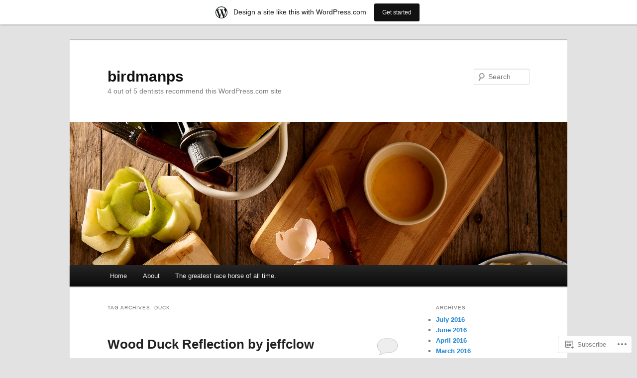

--- FILE ---
content_type: text/html; charset=UTF-8
request_url: https://birdmanps.wordpress.com/tag/duck/
body_size: 20009
content:
<!DOCTYPE html>
<!--[if IE 6]>
<html id="ie6" lang="en">
<![endif]-->
<!--[if IE 7]>
<html id="ie7" lang="en">
<![endif]-->
<!--[if IE 8]>
<html id="ie8" lang="en">
<![endif]-->
<!--[if !(IE 6) & !(IE 7) & !(IE 8)]><!-->
<html lang="en">
<!--<![endif]-->
<head>
<meta charset="UTF-8" />
<meta name="viewport" content="width=device-width" />
<title>
duck | birdmanps	</title>
<link rel="profile" href="https://gmpg.org/xfn/11" />
<link rel="stylesheet" type="text/css" media="all" href="https://s0.wp.com/wp-content/themes/pub/twentyeleven/style.css?m=1741693348i&amp;ver=20190507" />
<link rel="pingback" href="https://birdmanps.wordpress.com/xmlrpc.php">
<!--[if lt IE 9]>
<script src="https://s0.wp.com/wp-content/themes/pub/twentyeleven/js/html5.js?m=1394055389i&amp;ver=3.7.0" type="text/javascript"></script>
<![endif]-->
<meta name='robots' content='max-image-preview:large' />
<link rel='dns-prefetch' href='//s0.wp.com' />
<link rel="alternate" type="application/rss+xml" title="birdmanps &raquo; Feed" href="https://birdmanps.wordpress.com/feed/" />
<link rel="alternate" type="application/rss+xml" title="birdmanps &raquo; Comments Feed" href="https://birdmanps.wordpress.com/comments/feed/" />
<link rel="alternate" type="application/rss+xml" title="birdmanps &raquo; duck Tag Feed" href="https://birdmanps.wordpress.com/tag/duck/feed/" />
	<script type="text/javascript">
		/* <![CDATA[ */
		function addLoadEvent(func) {
			var oldonload = window.onload;
			if (typeof window.onload != 'function') {
				window.onload = func;
			} else {
				window.onload = function () {
					oldonload();
					func();
				}
			}
		}
		/* ]]> */
	</script>
	<link crossorigin='anonymous' rel='stylesheet' id='all-css-0-1' href='/_static/??-eJxdjNEKwjAMRX/IGoej4oP4LV2NJVualDZF/Hs3UBFfLpwD58KjuKhiKAYTa3KFeyJpkENd0EiSm0KF2P7MfjU7+Ilz/6YzWglxeTNk1W1unbEByZ2EDF2LVZk//Nz+rvkynPzgx8PZH+cXsHM5DA==&cssminify=yes' type='text/css' media='all' />
<style id='wp-emoji-styles-inline-css'>

	img.wp-smiley, img.emoji {
		display: inline !important;
		border: none !important;
		box-shadow: none !important;
		height: 1em !important;
		width: 1em !important;
		margin: 0 0.07em !important;
		vertical-align: -0.1em !important;
		background: none !important;
		padding: 0 !important;
	}
/*# sourceURL=wp-emoji-styles-inline-css */
</style>
<link crossorigin='anonymous' rel='stylesheet' id='all-css-2-1' href='/wp-content/plugins/gutenberg-core/v22.2.0/build/styles/block-library/style.css?m=1764855221i&cssminify=yes' type='text/css' media='all' />
<style id='wp-block-library-inline-css'>
.has-text-align-justify {
	text-align:justify;
}
.has-text-align-justify{text-align:justify;}

/*# sourceURL=wp-block-library-inline-css */
</style><style id='global-styles-inline-css'>
:root{--wp--preset--aspect-ratio--square: 1;--wp--preset--aspect-ratio--4-3: 4/3;--wp--preset--aspect-ratio--3-4: 3/4;--wp--preset--aspect-ratio--3-2: 3/2;--wp--preset--aspect-ratio--2-3: 2/3;--wp--preset--aspect-ratio--16-9: 16/9;--wp--preset--aspect-ratio--9-16: 9/16;--wp--preset--color--black: #000;--wp--preset--color--cyan-bluish-gray: #abb8c3;--wp--preset--color--white: #fff;--wp--preset--color--pale-pink: #f78da7;--wp--preset--color--vivid-red: #cf2e2e;--wp--preset--color--luminous-vivid-orange: #ff6900;--wp--preset--color--luminous-vivid-amber: #fcb900;--wp--preset--color--light-green-cyan: #7bdcb5;--wp--preset--color--vivid-green-cyan: #00d084;--wp--preset--color--pale-cyan-blue: #8ed1fc;--wp--preset--color--vivid-cyan-blue: #0693e3;--wp--preset--color--vivid-purple: #9b51e0;--wp--preset--color--blue: #1982d1;--wp--preset--color--dark-gray: #373737;--wp--preset--color--medium-gray: #666;--wp--preset--color--light-gray: #e2e2e2;--wp--preset--gradient--vivid-cyan-blue-to-vivid-purple: linear-gradient(135deg,rgb(6,147,227) 0%,rgb(155,81,224) 100%);--wp--preset--gradient--light-green-cyan-to-vivid-green-cyan: linear-gradient(135deg,rgb(122,220,180) 0%,rgb(0,208,130) 100%);--wp--preset--gradient--luminous-vivid-amber-to-luminous-vivid-orange: linear-gradient(135deg,rgb(252,185,0) 0%,rgb(255,105,0) 100%);--wp--preset--gradient--luminous-vivid-orange-to-vivid-red: linear-gradient(135deg,rgb(255,105,0) 0%,rgb(207,46,46) 100%);--wp--preset--gradient--very-light-gray-to-cyan-bluish-gray: linear-gradient(135deg,rgb(238,238,238) 0%,rgb(169,184,195) 100%);--wp--preset--gradient--cool-to-warm-spectrum: linear-gradient(135deg,rgb(74,234,220) 0%,rgb(151,120,209) 20%,rgb(207,42,186) 40%,rgb(238,44,130) 60%,rgb(251,105,98) 80%,rgb(254,248,76) 100%);--wp--preset--gradient--blush-light-purple: linear-gradient(135deg,rgb(255,206,236) 0%,rgb(152,150,240) 100%);--wp--preset--gradient--blush-bordeaux: linear-gradient(135deg,rgb(254,205,165) 0%,rgb(254,45,45) 50%,rgb(107,0,62) 100%);--wp--preset--gradient--luminous-dusk: linear-gradient(135deg,rgb(255,203,112) 0%,rgb(199,81,192) 50%,rgb(65,88,208) 100%);--wp--preset--gradient--pale-ocean: linear-gradient(135deg,rgb(255,245,203) 0%,rgb(182,227,212) 50%,rgb(51,167,181) 100%);--wp--preset--gradient--electric-grass: linear-gradient(135deg,rgb(202,248,128) 0%,rgb(113,206,126) 100%);--wp--preset--gradient--midnight: linear-gradient(135deg,rgb(2,3,129) 0%,rgb(40,116,252) 100%);--wp--preset--font-size--small: 13px;--wp--preset--font-size--medium: 20px;--wp--preset--font-size--large: 36px;--wp--preset--font-size--x-large: 42px;--wp--preset--font-family--albert-sans: 'Albert Sans', sans-serif;--wp--preset--font-family--alegreya: Alegreya, serif;--wp--preset--font-family--arvo: Arvo, serif;--wp--preset--font-family--bodoni-moda: 'Bodoni Moda', serif;--wp--preset--font-family--bricolage-grotesque: 'Bricolage Grotesque', sans-serif;--wp--preset--font-family--cabin: Cabin, sans-serif;--wp--preset--font-family--chivo: Chivo, sans-serif;--wp--preset--font-family--commissioner: Commissioner, sans-serif;--wp--preset--font-family--cormorant: Cormorant, serif;--wp--preset--font-family--courier-prime: 'Courier Prime', monospace;--wp--preset--font-family--crimson-pro: 'Crimson Pro', serif;--wp--preset--font-family--dm-mono: 'DM Mono', monospace;--wp--preset--font-family--dm-sans: 'DM Sans', sans-serif;--wp--preset--font-family--dm-serif-display: 'DM Serif Display', serif;--wp--preset--font-family--domine: Domine, serif;--wp--preset--font-family--eb-garamond: 'EB Garamond', serif;--wp--preset--font-family--epilogue: Epilogue, sans-serif;--wp--preset--font-family--fahkwang: Fahkwang, sans-serif;--wp--preset--font-family--figtree: Figtree, sans-serif;--wp--preset--font-family--fira-sans: 'Fira Sans', sans-serif;--wp--preset--font-family--fjalla-one: 'Fjalla One', sans-serif;--wp--preset--font-family--fraunces: Fraunces, serif;--wp--preset--font-family--gabarito: Gabarito, system-ui;--wp--preset--font-family--ibm-plex-mono: 'IBM Plex Mono', monospace;--wp--preset--font-family--ibm-plex-sans: 'IBM Plex Sans', sans-serif;--wp--preset--font-family--ibarra-real-nova: 'Ibarra Real Nova', serif;--wp--preset--font-family--instrument-serif: 'Instrument Serif', serif;--wp--preset--font-family--inter: Inter, sans-serif;--wp--preset--font-family--josefin-sans: 'Josefin Sans', sans-serif;--wp--preset--font-family--jost: Jost, sans-serif;--wp--preset--font-family--libre-baskerville: 'Libre Baskerville', serif;--wp--preset--font-family--libre-franklin: 'Libre Franklin', sans-serif;--wp--preset--font-family--literata: Literata, serif;--wp--preset--font-family--lora: Lora, serif;--wp--preset--font-family--merriweather: Merriweather, serif;--wp--preset--font-family--montserrat: Montserrat, sans-serif;--wp--preset--font-family--newsreader: Newsreader, serif;--wp--preset--font-family--noto-sans-mono: 'Noto Sans Mono', sans-serif;--wp--preset--font-family--nunito: Nunito, sans-serif;--wp--preset--font-family--open-sans: 'Open Sans', sans-serif;--wp--preset--font-family--overpass: Overpass, sans-serif;--wp--preset--font-family--pt-serif: 'PT Serif', serif;--wp--preset--font-family--petrona: Petrona, serif;--wp--preset--font-family--piazzolla: Piazzolla, serif;--wp--preset--font-family--playfair-display: 'Playfair Display', serif;--wp--preset--font-family--plus-jakarta-sans: 'Plus Jakarta Sans', sans-serif;--wp--preset--font-family--poppins: Poppins, sans-serif;--wp--preset--font-family--raleway: Raleway, sans-serif;--wp--preset--font-family--roboto: Roboto, sans-serif;--wp--preset--font-family--roboto-slab: 'Roboto Slab', serif;--wp--preset--font-family--rubik: Rubik, sans-serif;--wp--preset--font-family--rufina: Rufina, serif;--wp--preset--font-family--sora: Sora, sans-serif;--wp--preset--font-family--source-sans-3: 'Source Sans 3', sans-serif;--wp--preset--font-family--source-serif-4: 'Source Serif 4', serif;--wp--preset--font-family--space-mono: 'Space Mono', monospace;--wp--preset--font-family--syne: Syne, sans-serif;--wp--preset--font-family--texturina: Texturina, serif;--wp--preset--font-family--urbanist: Urbanist, sans-serif;--wp--preset--font-family--work-sans: 'Work Sans', sans-serif;--wp--preset--spacing--20: 0.44rem;--wp--preset--spacing--30: 0.67rem;--wp--preset--spacing--40: 1rem;--wp--preset--spacing--50: 1.5rem;--wp--preset--spacing--60: 2.25rem;--wp--preset--spacing--70: 3.38rem;--wp--preset--spacing--80: 5.06rem;--wp--preset--shadow--natural: 6px 6px 9px rgba(0, 0, 0, 0.2);--wp--preset--shadow--deep: 12px 12px 50px rgba(0, 0, 0, 0.4);--wp--preset--shadow--sharp: 6px 6px 0px rgba(0, 0, 0, 0.2);--wp--preset--shadow--outlined: 6px 6px 0px -3px rgb(255, 255, 255), 6px 6px rgb(0, 0, 0);--wp--preset--shadow--crisp: 6px 6px 0px rgb(0, 0, 0);}:where(.is-layout-flex){gap: 0.5em;}:where(.is-layout-grid){gap: 0.5em;}body .is-layout-flex{display: flex;}.is-layout-flex{flex-wrap: wrap;align-items: center;}.is-layout-flex > :is(*, div){margin: 0;}body .is-layout-grid{display: grid;}.is-layout-grid > :is(*, div){margin: 0;}:where(.wp-block-columns.is-layout-flex){gap: 2em;}:where(.wp-block-columns.is-layout-grid){gap: 2em;}:where(.wp-block-post-template.is-layout-flex){gap: 1.25em;}:where(.wp-block-post-template.is-layout-grid){gap: 1.25em;}.has-black-color{color: var(--wp--preset--color--black) !important;}.has-cyan-bluish-gray-color{color: var(--wp--preset--color--cyan-bluish-gray) !important;}.has-white-color{color: var(--wp--preset--color--white) !important;}.has-pale-pink-color{color: var(--wp--preset--color--pale-pink) !important;}.has-vivid-red-color{color: var(--wp--preset--color--vivid-red) !important;}.has-luminous-vivid-orange-color{color: var(--wp--preset--color--luminous-vivid-orange) !important;}.has-luminous-vivid-amber-color{color: var(--wp--preset--color--luminous-vivid-amber) !important;}.has-light-green-cyan-color{color: var(--wp--preset--color--light-green-cyan) !important;}.has-vivid-green-cyan-color{color: var(--wp--preset--color--vivid-green-cyan) !important;}.has-pale-cyan-blue-color{color: var(--wp--preset--color--pale-cyan-blue) !important;}.has-vivid-cyan-blue-color{color: var(--wp--preset--color--vivid-cyan-blue) !important;}.has-vivid-purple-color{color: var(--wp--preset--color--vivid-purple) !important;}.has-black-background-color{background-color: var(--wp--preset--color--black) !important;}.has-cyan-bluish-gray-background-color{background-color: var(--wp--preset--color--cyan-bluish-gray) !important;}.has-white-background-color{background-color: var(--wp--preset--color--white) !important;}.has-pale-pink-background-color{background-color: var(--wp--preset--color--pale-pink) !important;}.has-vivid-red-background-color{background-color: var(--wp--preset--color--vivid-red) !important;}.has-luminous-vivid-orange-background-color{background-color: var(--wp--preset--color--luminous-vivid-orange) !important;}.has-luminous-vivid-amber-background-color{background-color: var(--wp--preset--color--luminous-vivid-amber) !important;}.has-light-green-cyan-background-color{background-color: var(--wp--preset--color--light-green-cyan) !important;}.has-vivid-green-cyan-background-color{background-color: var(--wp--preset--color--vivid-green-cyan) !important;}.has-pale-cyan-blue-background-color{background-color: var(--wp--preset--color--pale-cyan-blue) !important;}.has-vivid-cyan-blue-background-color{background-color: var(--wp--preset--color--vivid-cyan-blue) !important;}.has-vivid-purple-background-color{background-color: var(--wp--preset--color--vivid-purple) !important;}.has-black-border-color{border-color: var(--wp--preset--color--black) !important;}.has-cyan-bluish-gray-border-color{border-color: var(--wp--preset--color--cyan-bluish-gray) !important;}.has-white-border-color{border-color: var(--wp--preset--color--white) !important;}.has-pale-pink-border-color{border-color: var(--wp--preset--color--pale-pink) !important;}.has-vivid-red-border-color{border-color: var(--wp--preset--color--vivid-red) !important;}.has-luminous-vivid-orange-border-color{border-color: var(--wp--preset--color--luminous-vivid-orange) !important;}.has-luminous-vivid-amber-border-color{border-color: var(--wp--preset--color--luminous-vivid-amber) !important;}.has-light-green-cyan-border-color{border-color: var(--wp--preset--color--light-green-cyan) !important;}.has-vivid-green-cyan-border-color{border-color: var(--wp--preset--color--vivid-green-cyan) !important;}.has-pale-cyan-blue-border-color{border-color: var(--wp--preset--color--pale-cyan-blue) !important;}.has-vivid-cyan-blue-border-color{border-color: var(--wp--preset--color--vivid-cyan-blue) !important;}.has-vivid-purple-border-color{border-color: var(--wp--preset--color--vivid-purple) !important;}.has-vivid-cyan-blue-to-vivid-purple-gradient-background{background: var(--wp--preset--gradient--vivid-cyan-blue-to-vivid-purple) !important;}.has-light-green-cyan-to-vivid-green-cyan-gradient-background{background: var(--wp--preset--gradient--light-green-cyan-to-vivid-green-cyan) !important;}.has-luminous-vivid-amber-to-luminous-vivid-orange-gradient-background{background: var(--wp--preset--gradient--luminous-vivid-amber-to-luminous-vivid-orange) !important;}.has-luminous-vivid-orange-to-vivid-red-gradient-background{background: var(--wp--preset--gradient--luminous-vivid-orange-to-vivid-red) !important;}.has-very-light-gray-to-cyan-bluish-gray-gradient-background{background: var(--wp--preset--gradient--very-light-gray-to-cyan-bluish-gray) !important;}.has-cool-to-warm-spectrum-gradient-background{background: var(--wp--preset--gradient--cool-to-warm-spectrum) !important;}.has-blush-light-purple-gradient-background{background: var(--wp--preset--gradient--blush-light-purple) !important;}.has-blush-bordeaux-gradient-background{background: var(--wp--preset--gradient--blush-bordeaux) !important;}.has-luminous-dusk-gradient-background{background: var(--wp--preset--gradient--luminous-dusk) !important;}.has-pale-ocean-gradient-background{background: var(--wp--preset--gradient--pale-ocean) !important;}.has-electric-grass-gradient-background{background: var(--wp--preset--gradient--electric-grass) !important;}.has-midnight-gradient-background{background: var(--wp--preset--gradient--midnight) !important;}.has-small-font-size{font-size: var(--wp--preset--font-size--small) !important;}.has-medium-font-size{font-size: var(--wp--preset--font-size--medium) !important;}.has-large-font-size{font-size: var(--wp--preset--font-size--large) !important;}.has-x-large-font-size{font-size: var(--wp--preset--font-size--x-large) !important;}.has-albert-sans-font-family{font-family: var(--wp--preset--font-family--albert-sans) !important;}.has-alegreya-font-family{font-family: var(--wp--preset--font-family--alegreya) !important;}.has-arvo-font-family{font-family: var(--wp--preset--font-family--arvo) !important;}.has-bodoni-moda-font-family{font-family: var(--wp--preset--font-family--bodoni-moda) !important;}.has-bricolage-grotesque-font-family{font-family: var(--wp--preset--font-family--bricolage-grotesque) !important;}.has-cabin-font-family{font-family: var(--wp--preset--font-family--cabin) !important;}.has-chivo-font-family{font-family: var(--wp--preset--font-family--chivo) !important;}.has-commissioner-font-family{font-family: var(--wp--preset--font-family--commissioner) !important;}.has-cormorant-font-family{font-family: var(--wp--preset--font-family--cormorant) !important;}.has-courier-prime-font-family{font-family: var(--wp--preset--font-family--courier-prime) !important;}.has-crimson-pro-font-family{font-family: var(--wp--preset--font-family--crimson-pro) !important;}.has-dm-mono-font-family{font-family: var(--wp--preset--font-family--dm-mono) !important;}.has-dm-sans-font-family{font-family: var(--wp--preset--font-family--dm-sans) !important;}.has-dm-serif-display-font-family{font-family: var(--wp--preset--font-family--dm-serif-display) !important;}.has-domine-font-family{font-family: var(--wp--preset--font-family--domine) !important;}.has-eb-garamond-font-family{font-family: var(--wp--preset--font-family--eb-garamond) !important;}.has-epilogue-font-family{font-family: var(--wp--preset--font-family--epilogue) !important;}.has-fahkwang-font-family{font-family: var(--wp--preset--font-family--fahkwang) !important;}.has-figtree-font-family{font-family: var(--wp--preset--font-family--figtree) !important;}.has-fira-sans-font-family{font-family: var(--wp--preset--font-family--fira-sans) !important;}.has-fjalla-one-font-family{font-family: var(--wp--preset--font-family--fjalla-one) !important;}.has-fraunces-font-family{font-family: var(--wp--preset--font-family--fraunces) !important;}.has-gabarito-font-family{font-family: var(--wp--preset--font-family--gabarito) !important;}.has-ibm-plex-mono-font-family{font-family: var(--wp--preset--font-family--ibm-plex-mono) !important;}.has-ibm-plex-sans-font-family{font-family: var(--wp--preset--font-family--ibm-plex-sans) !important;}.has-ibarra-real-nova-font-family{font-family: var(--wp--preset--font-family--ibarra-real-nova) !important;}.has-instrument-serif-font-family{font-family: var(--wp--preset--font-family--instrument-serif) !important;}.has-inter-font-family{font-family: var(--wp--preset--font-family--inter) !important;}.has-josefin-sans-font-family{font-family: var(--wp--preset--font-family--josefin-sans) !important;}.has-jost-font-family{font-family: var(--wp--preset--font-family--jost) !important;}.has-libre-baskerville-font-family{font-family: var(--wp--preset--font-family--libre-baskerville) !important;}.has-libre-franklin-font-family{font-family: var(--wp--preset--font-family--libre-franklin) !important;}.has-literata-font-family{font-family: var(--wp--preset--font-family--literata) !important;}.has-lora-font-family{font-family: var(--wp--preset--font-family--lora) !important;}.has-merriweather-font-family{font-family: var(--wp--preset--font-family--merriweather) !important;}.has-montserrat-font-family{font-family: var(--wp--preset--font-family--montserrat) !important;}.has-newsreader-font-family{font-family: var(--wp--preset--font-family--newsreader) !important;}.has-noto-sans-mono-font-family{font-family: var(--wp--preset--font-family--noto-sans-mono) !important;}.has-nunito-font-family{font-family: var(--wp--preset--font-family--nunito) !important;}.has-open-sans-font-family{font-family: var(--wp--preset--font-family--open-sans) !important;}.has-overpass-font-family{font-family: var(--wp--preset--font-family--overpass) !important;}.has-pt-serif-font-family{font-family: var(--wp--preset--font-family--pt-serif) !important;}.has-petrona-font-family{font-family: var(--wp--preset--font-family--petrona) !important;}.has-piazzolla-font-family{font-family: var(--wp--preset--font-family--piazzolla) !important;}.has-playfair-display-font-family{font-family: var(--wp--preset--font-family--playfair-display) !important;}.has-plus-jakarta-sans-font-family{font-family: var(--wp--preset--font-family--plus-jakarta-sans) !important;}.has-poppins-font-family{font-family: var(--wp--preset--font-family--poppins) !important;}.has-raleway-font-family{font-family: var(--wp--preset--font-family--raleway) !important;}.has-roboto-font-family{font-family: var(--wp--preset--font-family--roboto) !important;}.has-roboto-slab-font-family{font-family: var(--wp--preset--font-family--roboto-slab) !important;}.has-rubik-font-family{font-family: var(--wp--preset--font-family--rubik) !important;}.has-rufina-font-family{font-family: var(--wp--preset--font-family--rufina) !important;}.has-sora-font-family{font-family: var(--wp--preset--font-family--sora) !important;}.has-source-sans-3-font-family{font-family: var(--wp--preset--font-family--source-sans-3) !important;}.has-source-serif-4-font-family{font-family: var(--wp--preset--font-family--source-serif-4) !important;}.has-space-mono-font-family{font-family: var(--wp--preset--font-family--space-mono) !important;}.has-syne-font-family{font-family: var(--wp--preset--font-family--syne) !important;}.has-texturina-font-family{font-family: var(--wp--preset--font-family--texturina) !important;}.has-urbanist-font-family{font-family: var(--wp--preset--font-family--urbanist) !important;}.has-work-sans-font-family{font-family: var(--wp--preset--font-family--work-sans) !important;}
/*# sourceURL=global-styles-inline-css */
</style>

<style id='classic-theme-styles-inline-css'>
/*! This file is auto-generated */
.wp-block-button__link{color:#fff;background-color:#32373c;border-radius:9999px;box-shadow:none;text-decoration:none;padding:calc(.667em + 2px) calc(1.333em + 2px);font-size:1.125em}.wp-block-file__button{background:#32373c;color:#fff;text-decoration:none}
/*# sourceURL=/wp-includes/css/classic-themes.min.css */
</style>
<link crossorigin='anonymous' rel='stylesheet' id='all-css-4-1' href='/_static/??-eJyNT1tOw0AMvBCOlRLU/iDOkmzc4HZfWnsb9fY4fUAQUsSPZY9mxjM4Z3ApKkXF7OvEUdClwSd3Ftw17aFpQThkT1Do0nQ4sug3A0Svnhon8oIro1Dhx6uQ4SH3ujACjdyTp2C0LdmcTQPDkAuJgM3ANYB+mlD+6O4w5jqgzgZc7cGFIt4z/pt+6wK3z1vRCpnvZOuExlqdW6KJEliaXjnFXwccfc9lS3oizb07P24MKS1jrN46cDxyZCUQV5L3z2rrWov1R3hv92+vu0O3b7vTFz3ku6E=&cssminify=yes' type='text/css' media='all' />
<style id='jetpack-global-styles-frontend-style-inline-css'>
:root { --font-headings: unset; --font-base: unset; --font-headings-default: -apple-system,BlinkMacSystemFont,"Segoe UI",Roboto,Oxygen-Sans,Ubuntu,Cantarell,"Helvetica Neue",sans-serif; --font-base-default: -apple-system,BlinkMacSystemFont,"Segoe UI",Roboto,Oxygen-Sans,Ubuntu,Cantarell,"Helvetica Neue",sans-serif;}
/*# sourceURL=jetpack-global-styles-frontend-style-inline-css */
</style>
<link crossorigin='anonymous' rel='stylesheet' id='all-css-6-1' href='/wp-content/themes/h4/global.css?m=1420737423i&cssminify=yes' type='text/css' media='all' />
<script type="text/javascript" id="wpcom-actionbar-placeholder-js-extra">
/* <![CDATA[ */
var actionbardata = {"siteID":"41579690","postID":"0","siteURL":"https://birdmanps.wordpress.com","xhrURL":"https://birdmanps.wordpress.com/wp-admin/admin-ajax.php","nonce":"761f12cbc2","isLoggedIn":"","statusMessage":"","subsEmailDefault":"instantly","proxyScriptUrl":"https://s0.wp.com/wp-content/js/wpcom-proxy-request.js?m=1513050504i&amp;ver=20211021","i18n":{"followedText":"New posts from this site will now appear in your \u003Ca href=\"https://wordpress.com/reader\"\u003EReader\u003C/a\u003E","foldBar":"Collapse this bar","unfoldBar":"Expand this bar","shortLinkCopied":"Shortlink copied to clipboard."}};
//# sourceURL=wpcom-actionbar-placeholder-js-extra
/* ]]> */
</script>
<script type="text/javascript" id="jetpack-mu-wpcom-settings-js-before">
/* <![CDATA[ */
var JETPACK_MU_WPCOM_SETTINGS = {"assetsUrl":"https://s0.wp.com/wp-content/mu-plugins/jetpack-mu-wpcom-plugin/moon/jetpack_vendor/automattic/jetpack-mu-wpcom/src/build/"};
//# sourceURL=jetpack-mu-wpcom-settings-js-before
/* ]]> */
</script>
<script crossorigin='anonymous' type='text/javascript'  src='/wp-content/js/rlt-proxy.js?m=1720530689i'></script>
<script type="text/javascript" id="rlt-proxy-js-after">
/* <![CDATA[ */
	rltInitialize( {"token":null,"iframeOrigins":["https:\/\/widgets.wp.com"]} );
//# sourceURL=rlt-proxy-js-after
/* ]]> */
</script>
<link rel="EditURI" type="application/rsd+xml" title="RSD" href="https://birdmanps.wordpress.com/xmlrpc.php?rsd" />
<meta name="generator" content="WordPress.com" />

<!-- Jetpack Open Graph Tags -->
<meta property="og:type" content="website" />
<meta property="og:title" content="duck &#8211; birdmanps" />
<meta property="og:url" content="https://birdmanps.wordpress.com/tag/duck/" />
<meta property="og:site_name" content="birdmanps" />
<meta property="og:image" content="https://s0.wp.com/i/blank.jpg?m=1383295312i" />
<meta property="og:image:width" content="200" />
<meta property="og:image:height" content="200" />
<meta property="og:image:alt" content="" />
<meta property="og:locale" content="en_US" />
<meta property="fb:app_id" content="249643311490" />

<!-- End Jetpack Open Graph Tags -->
<link rel="shortcut icon" type="image/x-icon" href="https://s0.wp.com/i/favicon.ico?m=1713425267i" sizes="16x16 24x24 32x32 48x48" />
<link rel="icon" type="image/x-icon" href="https://s0.wp.com/i/favicon.ico?m=1713425267i" sizes="16x16 24x24 32x32 48x48" />
<link rel="apple-touch-icon" href="https://s0.wp.com/i/webclip.png?m=1713868326i" />
<link rel='openid.server' href='https://birdmanps.wordpress.com/?openidserver=1' />
<link rel='openid.delegate' href='https://birdmanps.wordpress.com/' />
<link rel="search" type="application/opensearchdescription+xml" href="https://birdmanps.wordpress.com/osd.xml" title="birdmanps" />
<link rel="search" type="application/opensearchdescription+xml" href="https://s1.wp.com/opensearch.xml" title="WordPress.com" />
<style type="text/css">.recentcomments a{display:inline !important;padding:0 !important;margin:0 !important;}</style>		<style type="text/css">
			.recentcomments a {
				display: inline !important;
				padding: 0 !important;
				margin: 0 !important;
			}

			table.recentcommentsavatartop img.avatar, table.recentcommentsavatarend img.avatar {
				border: 0px;
				margin: 0;
			}

			table.recentcommentsavatartop a, table.recentcommentsavatarend a {
				border: 0px !important;
				background-color: transparent !important;
			}

			td.recentcommentsavatarend, td.recentcommentsavatartop {
				padding: 0px 0px 1px 0px;
				margin: 0px;
			}

			td.recentcommentstextend {
				border: none !important;
				padding: 0px 0px 2px 10px;
			}

			.rtl td.recentcommentstextend {
				padding: 0px 10px 2px 0px;
			}

			td.recentcommentstexttop {
				border: none;
				padding: 0px 0px 0px 10px;
			}

			.rtl td.recentcommentstexttop {
				padding: 0px 10px 0px 0px;
			}
		</style>
		<meta name="description" content="Posts about duck written by birdmanps" />
<link crossorigin='anonymous' rel='stylesheet' id='all-css-0-3' href='/_static/??-eJydjdEKwjAMRX/IGqaT+SJ+inRZGN3SpDQtw78Xwe1Rxh7P4XIuLMmhSiEpEKtLXMcgBhOV5HH+MURVgVcQhJ4VZwNbQqJ8RrMT7C9EHSqTAfqs1Yi30SqOBktgGtzomSm//9H34BkfTXe7Xu5t17TTB3k+YIU=&cssminify=yes' type='text/css' media='all' />
</head>

<body class="archive tag tag-duck tag-196306 wp-embed-responsive wp-theme-pubtwentyeleven customizer-styles-applied single-author two-column right-sidebar jetpack-reblog-enabled has-marketing-bar has-marketing-bar-theme-twenty-eleven">
<div class="skip-link"><a class="assistive-text" href="#content">Skip to primary content</a></div><div class="skip-link"><a class="assistive-text" href="#secondary">Skip to secondary content</a></div><div id="page" class="hfeed">
	<header id="branding">
			<hgroup>
				<h1 id="site-title"><span><a href="https://birdmanps.wordpress.com/" rel="home">birdmanps</a></span></h1>
				<h2 id="site-description">4 out of 5 dentists recommend this WordPress.com site</h2>
			</hgroup>

						<a href="https://birdmanps.wordpress.com/">
									<img src="https://defaultcustomheadersdata.files.wordpress.com/2016/07/food.jpg?resize=1000,288" width="1000" height="288" alt="birdmanps" />
								</a>
			
									<form method="get" id="searchform" action="https://birdmanps.wordpress.com/">
		<label for="s" class="assistive-text">Search</label>
		<input type="text" class="field" name="s" id="s" placeholder="Search" />
		<input type="submit" class="submit" name="submit" id="searchsubmit" value="Search" />
	</form>
			
			<nav id="access">
				<h3 class="assistive-text">Main menu</h3>
				<div class="menu"><ul>
<li ><a href="https://birdmanps.wordpress.com/">Home</a></li><li class="page_item page-item-2"><a href="https://birdmanps.wordpress.com/about/">About</a></li>
<li class="page_item page-item-89"><a href="https://birdmanps.wordpress.com/the-greatest-race-horse-of-all-time/">The greatest race horse of all&nbsp;time.</a></li>
</ul></div>
			</nav><!-- #access -->
	</header><!-- #branding -->


	<div id="main">

		<section id="primary">
			<div id="content" role="main">

			
				<header class="page-header">
					<h1 class="page-title">Tag Archives: <span>duck</span></h1>

									</header>

							<nav id="nav-above">
				<h3 class="assistive-text">Post navigation</h3>
				<div class="nav-previous"><a href="https://birdmanps.wordpress.com/tag/duck/page/2/" ><span class="meta-nav">&larr;</span> Older posts</a></div>
				<div class="nav-next"></div>
			</nav><!-- #nav-above -->
			
				
					
	<article id="post-104343" class="post-104343 post type-post status-publish format-standard hentry category-uncategorized tag-500px tag-animal tag-animals tag-beautiful tag-beauty tag-beauty-in-nature tag-bird tag-birds tag-color tag-colorful tag-dallas tag-duck tag-ducks tag-encounter tag-ifttt tag-lake tag-nature tag-outdoors tag-reflection tag-summer tag-texas tag-unique tag-water tag-waterfowl tag-wild tag-wildlife tag-wood-duck">
		<header class="entry-header">
						<h1 class="entry-title"><a href="https://birdmanps.wordpress.com/2016/01/01/wood-duck-reflection-by-jeffclow/" rel="bookmark">Wood Duck Reflection by&nbsp;jeffclow</a></h1>
			
						<div class="entry-meta">
				<span class="sep">Posted on </span><a href="https://birdmanps.wordpress.com/2016/01/01/wood-duck-reflection-by-jeffclow/" title="3:22 pm" rel="bookmark"><time class="entry-date" datetime="2016-01-01T15:22:46+00:00">January 1, 2016</time></a><span class="by-author"> <span class="sep"> by </span> <span class="author vcard"><a class="url fn n" href="https://birdmanps.wordpress.com/author/birdmanps/" title="View all posts by birdmanps" rel="author">birdmanps</a></span></span>			</div><!-- .entry-meta -->
			
						<div class="comments-link">
				<a href="https://birdmanps.wordpress.com/2016/01/01/wood-duck-reflection-by-jeffclow/#respond"><span class="leave-reply">Reply</span></a>			</div>
					</header><!-- .entry-header -->

				<div class="entry-content">
			<div><img src='https://drscdn.500px.org/photo/134199439/m%3D900_k%3D1_a%3D1/c8a249a6f53c2900bbc55f89e6a4d2e3' style='max-width:600px;' /></p>
<div>My first wild wood duck encounter&#8230;..</p>
<p>via 500px <a href="http://ift.tt/1Ov1yrC" rel="nofollow">http://ift.tt/1Ov1yrC</a></p></div>
</div>
					</div><!-- .entry-content -->
		
		<footer class="entry-meta">
			
									<span class="cat-links">
					<span class="entry-utility-prep entry-utility-prep-cat-links">Posted in</span> <a href="https://birdmanps.wordpress.com/category/uncategorized/" rel="category tag">Uncategorized</a>			</span>
							
									<span class="sep"> | </span>
								<span class="tag-links">
					<span class="entry-utility-prep entry-utility-prep-tag-links">Tagged</span> <a href="https://birdmanps.wordpress.com/tag/500px/" rel="tag">500px</a>, <a href="https://birdmanps.wordpress.com/tag/animal/" rel="tag">animal</a>, <a href="https://birdmanps.wordpress.com/tag/animals/" rel="tag">animals</a>, <a href="https://birdmanps.wordpress.com/tag/beautiful/" rel="tag">beautiful</a>, <a href="https://birdmanps.wordpress.com/tag/beauty/" rel="tag">beauty</a>, <a href="https://birdmanps.wordpress.com/tag/beauty-in-nature/" rel="tag">beauty in nature</a>, <a href="https://birdmanps.wordpress.com/tag/bird/" rel="tag">bird</a>, <a href="https://birdmanps.wordpress.com/tag/birds/" rel="tag">birds</a>, <a href="https://birdmanps.wordpress.com/tag/color/" rel="tag">Color</a>, <a href="https://birdmanps.wordpress.com/tag/colorful/" rel="tag">colorful</a>, <a href="https://birdmanps.wordpress.com/tag/dallas/" rel="tag">Dallas</a>, <a href="https://birdmanps.wordpress.com/tag/duck/" rel="tag">duck</a>, <a href="https://birdmanps.wordpress.com/tag/ducks/" rel="tag">ducks</a>, <a href="https://birdmanps.wordpress.com/tag/encounter/" rel="tag">encounter</a>, <a href="https://birdmanps.wordpress.com/tag/ifttt/" rel="tag">IFTTT</a>, <a href="https://birdmanps.wordpress.com/tag/lake/" rel="tag">lake</a>, <a href="https://birdmanps.wordpress.com/tag/nature/" rel="tag">nature</a>, <a href="https://birdmanps.wordpress.com/tag/outdoors/" rel="tag">outdoors</a>, <a href="https://birdmanps.wordpress.com/tag/reflection/" rel="tag">reflection</a>, <a href="https://birdmanps.wordpress.com/tag/summer/" rel="tag">summer</a>, <a href="https://birdmanps.wordpress.com/tag/texas/" rel="tag">Texas</a>, <a href="https://birdmanps.wordpress.com/tag/unique/" rel="tag">unique</a>, <a href="https://birdmanps.wordpress.com/tag/water/" rel="tag">water</a>, <a href="https://birdmanps.wordpress.com/tag/waterfowl/" rel="tag">waterfowl</a>, <a href="https://birdmanps.wordpress.com/tag/wild/" rel="tag">wild</a>, <a href="https://birdmanps.wordpress.com/tag/wildlife/" rel="tag">wildlife</a>, <a href="https://birdmanps.wordpress.com/tag/wood-duck/" rel="tag">wood duck</a>			</span>
							
									<span class="sep"> | </span>
						<span class="comments-link"><a href="https://birdmanps.wordpress.com/2016/01/01/wood-duck-reflection-by-jeffclow/#respond"><span class="leave-reply">Leave a reply</span></a></span>
			
					</footer><!-- .entry-meta -->
	</article><!-- #post-104343 -->

				
					
	<article id="post-103787" class="post-103787 post type-post status-publish format-standard hentry category-uncategorized tag-500px tag-action tag-bird tag-duck tag-ifttt tag-lake tag-reflection tag-speed tag-splash tag-water">
		<header class="entry-header">
						<h1 class="entry-title"><a href="https://birdmanps.wordpress.com/2015/12/31/scampering-across-the-water-by-christopher-schlaf/" rel="bookmark">Scampering Across The Water by Christopher-Schlaf</a></h1>
			
						<div class="entry-meta">
				<span class="sep">Posted on </span><a href="https://birdmanps.wordpress.com/2015/12/31/scampering-across-the-water-by-christopher-schlaf/" title="4:30 pm" rel="bookmark"><time class="entry-date" datetime="2015-12-31T16:30:50+00:00">December 31, 2015</time></a><span class="by-author"> <span class="sep"> by </span> <span class="author vcard"><a class="url fn n" href="https://birdmanps.wordpress.com/author/birdmanps/" title="View all posts by birdmanps" rel="author">birdmanps</a></span></span>			</div><!-- .entry-meta -->
			
						<div class="comments-link">
				<a href="https://birdmanps.wordpress.com/2015/12/31/scampering-across-the-water-by-christopher-schlaf/#respond"><span class="leave-reply">Reply</span></a>			</div>
					</header><!-- .entry-header -->

				<div class="entry-content">
			<div><img src='https://drscdn.500px.org/photo/134170723/m%3D900_k%3D1_a%3D1/091b2e887260e3f9fd0ad0ec6cadb7e0' style='max-width:600px;' /></p>
<div><a href="http://ift.tt/1eEly91" rel="nofollow">http://ift.tt/1eEly91</a></p>
<p>via 500px <a href="http://ift.tt/1kvQwug" rel="nofollow">http://ift.tt/1kvQwug</a></p></div>
</div>
					</div><!-- .entry-content -->
		
		<footer class="entry-meta">
			
									<span class="cat-links">
					<span class="entry-utility-prep entry-utility-prep-cat-links">Posted in</span> <a href="https://birdmanps.wordpress.com/category/uncategorized/" rel="category tag">Uncategorized</a>			</span>
							
									<span class="sep"> | </span>
								<span class="tag-links">
					<span class="entry-utility-prep entry-utility-prep-tag-links">Tagged</span> <a href="https://birdmanps.wordpress.com/tag/500px/" rel="tag">500px</a>, <a href="https://birdmanps.wordpress.com/tag/action/" rel="tag">Action</a>, <a href="https://birdmanps.wordpress.com/tag/bird/" rel="tag">bird</a>, <a href="https://birdmanps.wordpress.com/tag/duck/" rel="tag">duck</a>, <a href="https://birdmanps.wordpress.com/tag/ifttt/" rel="tag">IFTTT</a>, <a href="https://birdmanps.wordpress.com/tag/lake/" rel="tag">lake</a>, <a href="https://birdmanps.wordpress.com/tag/reflection/" rel="tag">reflection</a>, <a href="https://birdmanps.wordpress.com/tag/speed/" rel="tag">speed</a>, <a href="https://birdmanps.wordpress.com/tag/splash/" rel="tag">splash</a>, <a href="https://birdmanps.wordpress.com/tag/water/" rel="tag">water</a>			</span>
							
									<span class="sep"> | </span>
						<span class="comments-link"><a href="https://birdmanps.wordpress.com/2015/12/31/scampering-across-the-water-by-christopher-schlaf/#respond"><span class="leave-reply">Leave a reply</span></a></span>
			
					</footer><!-- .entry-meta -->
	</article><!-- #post-103787 -->

				
					
	<article id="post-103681" class="post-103681 post type-post status-publish format-standard hentry category-uncategorized tag-500px tag-birds tag-duck tag-ducks tag-ifttt tag-lake tag-reflection tag-sky tag-summer tag-sun tag-sunset tag-trees tag-water tag-wildlife">
		<header class="entry-header">
						<h1 class="entry-title"><a href="https://birdmanps.wordpress.com/2015/12/31/nightcap-by-frjd/" rel="bookmark">Nightcap by frjd</a></h1>
			
						<div class="entry-meta">
				<span class="sep">Posted on </span><a href="https://birdmanps.wordpress.com/2015/12/31/nightcap-by-frjd/" title="1:45 pm" rel="bookmark"><time class="entry-date" datetime="2015-12-31T13:45:46+00:00">December 31, 2015</time></a><span class="by-author"> <span class="sep"> by </span> <span class="author vcard"><a class="url fn n" href="https://birdmanps.wordpress.com/author/birdmanps/" title="View all posts by birdmanps" rel="author">birdmanps</a></span></span>			</div><!-- .entry-meta -->
			
						<div class="comments-link">
				<a href="https://birdmanps.wordpress.com/2015/12/31/nightcap-by-frjd/#respond"><span class="leave-reply">Reply</span></a>			</div>
					</header><!-- .entry-header -->

				<div class="entry-content">
			<div><img src='https://drscdn.500px.org/photo/134080731/m%3D900_k%3D1_a%3D1/3ae6bb52466754d1745d6cc6bf192959' style='max-width:600px;' /></p>
<div>
<p>via 500px <a href="http://ift.tt/1VpSuKm" rel="nofollow">http://ift.tt/1VpSuKm</a></p></div>
</div>
					</div><!-- .entry-content -->
		
		<footer class="entry-meta">
			
									<span class="cat-links">
					<span class="entry-utility-prep entry-utility-prep-cat-links">Posted in</span> <a href="https://birdmanps.wordpress.com/category/uncategorized/" rel="category tag">Uncategorized</a>			</span>
							
									<span class="sep"> | </span>
								<span class="tag-links">
					<span class="entry-utility-prep entry-utility-prep-tag-links">Tagged</span> <a href="https://birdmanps.wordpress.com/tag/500px/" rel="tag">500px</a>, <a href="https://birdmanps.wordpress.com/tag/birds/" rel="tag">birds</a>, <a href="https://birdmanps.wordpress.com/tag/duck/" rel="tag">duck</a>, <a href="https://birdmanps.wordpress.com/tag/ducks/" rel="tag">ducks</a>, <a href="https://birdmanps.wordpress.com/tag/ifttt/" rel="tag">IFTTT</a>, <a href="https://birdmanps.wordpress.com/tag/lake/" rel="tag">lake</a>, <a href="https://birdmanps.wordpress.com/tag/reflection/" rel="tag">reflection</a>, <a href="https://birdmanps.wordpress.com/tag/sky/" rel="tag">sky</a>, <a href="https://birdmanps.wordpress.com/tag/summer/" rel="tag">summer</a>, <a href="https://birdmanps.wordpress.com/tag/sun/" rel="tag">sun</a>, <a href="https://birdmanps.wordpress.com/tag/sunset/" rel="tag">sunset</a>, <a href="https://birdmanps.wordpress.com/tag/trees/" rel="tag">trees</a>, <a href="https://birdmanps.wordpress.com/tag/water/" rel="tag">water</a>, <a href="https://birdmanps.wordpress.com/tag/wildlife/" rel="tag">wildlife</a>			</span>
							
									<span class="sep"> | </span>
						<span class="comments-link"><a href="https://birdmanps.wordpress.com/2015/12/31/nightcap-by-frjd/#respond"><span class="leave-reply">Leave a reply</span></a></span>
			
					</footer><!-- .entry-meta -->
	</article><!-- #post-103681 -->

				
					
	<article id="post-103565" class="post-103565 post type-post status-publish format-standard hentry category-uncategorized tag-500px tag-duck tag-ifttt tag-north-america tag-north-carolina tag-obx tag-outer-banks tag-pier tag-sunset tag-usa tag-water">
		<header class="entry-header">
						<h1 class="entry-title"><a href="https://birdmanps.wordpress.com/2015/12/31/color-explosion-by-jmurphy18/" rel="bookmark">Color Explosion ! by&nbsp;jmurphy18</a></h1>
			
						<div class="entry-meta">
				<span class="sep">Posted on </span><a href="https://birdmanps.wordpress.com/2015/12/31/color-explosion-by-jmurphy18/" title="8:30 am" rel="bookmark"><time class="entry-date" datetime="2015-12-31T08:30:05+00:00">December 31, 2015</time></a><span class="by-author"> <span class="sep"> by </span> <span class="author vcard"><a class="url fn n" href="https://birdmanps.wordpress.com/author/birdmanps/" title="View all posts by birdmanps" rel="author">birdmanps</a></span></span>			</div><!-- .entry-meta -->
			
						<div class="comments-link">
				<a href="https://birdmanps.wordpress.com/2015/12/31/color-explosion-by-jmurphy18/#respond"><span class="leave-reply">Reply</span></a>			</div>
					</header><!-- .entry-header -->

				<div class="entry-content">
			<div><img src='https://drscdn.500px.org/photo/134072273/m%3D900_k%3D1_a%3D1/527e147b342a73561ee0dbc820f31859' style='max-width:600px;' /></p>
<div>Color explosion as the final colors of the day leave the sky.  240 sec or 4 min exposure</p>
<p>via 500px <a href="http://ift.tt/1QZbIaG" rel="nofollow">http://ift.tt/1QZbIaG</a></p></div>
</div>
					</div><!-- .entry-content -->
		
		<footer class="entry-meta">
			
									<span class="cat-links">
					<span class="entry-utility-prep entry-utility-prep-cat-links">Posted in</span> <a href="https://birdmanps.wordpress.com/category/uncategorized/" rel="category tag">Uncategorized</a>			</span>
							
									<span class="sep"> | </span>
								<span class="tag-links">
					<span class="entry-utility-prep entry-utility-prep-tag-links">Tagged</span> <a href="https://birdmanps.wordpress.com/tag/500px/" rel="tag">500px</a>, <a href="https://birdmanps.wordpress.com/tag/duck/" rel="tag">duck</a>, <a href="https://birdmanps.wordpress.com/tag/ifttt/" rel="tag">IFTTT</a>, <a href="https://birdmanps.wordpress.com/tag/north-america/" rel="tag">north america</a>, <a href="https://birdmanps.wordpress.com/tag/north-carolina/" rel="tag">North Carolina</a>, <a href="https://birdmanps.wordpress.com/tag/obx/" rel="tag">OBX</a>, <a href="https://birdmanps.wordpress.com/tag/outer-banks/" rel="tag">outer banks</a>, <a href="https://birdmanps.wordpress.com/tag/pier/" rel="tag">pier</a>, <a href="https://birdmanps.wordpress.com/tag/sunset/" rel="tag">sunset</a>, <a href="https://birdmanps.wordpress.com/tag/usa/" rel="tag">USA</a>, <a href="https://birdmanps.wordpress.com/tag/water/" rel="tag">water</a>			</span>
							
									<span class="sep"> | </span>
						<span class="comments-link"><a href="https://birdmanps.wordpress.com/2015/12/31/color-explosion-by-jmurphy18/#respond"><span class="leave-reply">Leave a reply</span></a></span>
			
					</footer><!-- .entry-meta -->
	</article><!-- #post-103565 -->

				
					
	<article id="post-101937" class="post-101937 post type-post status-publish format-standard hentry category-uncategorized tag-500px tag-duck tag-field tag-fog tag-ifttt tag-morning tag-nature tag-sky">
		<header class="entry-header">
						<h1 class="entry-title"><a href="https://birdmanps.wordpress.com/2015/12/27/morning-fog-by-nikos4265-2/" rel="bookmark">morning fog by&nbsp;nikos4265</a></h1>
			
						<div class="entry-meta">
				<span class="sep">Posted on </span><a href="https://birdmanps.wordpress.com/2015/12/27/morning-fog-by-nikos4265-2/" title="10:22 pm" rel="bookmark"><time class="entry-date" datetime="2015-12-27T22:22:10+00:00">December 27, 2015</time></a><span class="by-author"> <span class="sep"> by </span> <span class="author vcard"><a class="url fn n" href="https://birdmanps.wordpress.com/author/birdmanps/" title="View all posts by birdmanps" rel="author">birdmanps</a></span></span>			</div><!-- .entry-meta -->
			
						<div class="comments-link">
				<a href="https://birdmanps.wordpress.com/2015/12/27/morning-fog-by-nikos4265-2/#respond"><span class="leave-reply">Reply</span></a>			</div>
					</header><!-- .entry-header -->

				<div class="entry-content">
			<div><img src='https://drscdn.500px.org/photo/133672387/m%3D900_k%3D1_a%3D1/f2cecbe020e9a16afa26721780019273' style='max-width:600px;' /></p>
<div>
<p>via 500px <a href="http://ift.tt/1ShN6ZZ" rel="nofollow">http://ift.tt/1ShN6ZZ</a></p></div>
</div>
					</div><!-- .entry-content -->
		
		<footer class="entry-meta">
			
									<span class="cat-links">
					<span class="entry-utility-prep entry-utility-prep-cat-links">Posted in</span> <a href="https://birdmanps.wordpress.com/category/uncategorized/" rel="category tag">Uncategorized</a>			</span>
							
									<span class="sep"> | </span>
								<span class="tag-links">
					<span class="entry-utility-prep entry-utility-prep-tag-links">Tagged</span> <a href="https://birdmanps.wordpress.com/tag/500px/" rel="tag">500px</a>, <a href="https://birdmanps.wordpress.com/tag/duck/" rel="tag">duck</a>, <a href="https://birdmanps.wordpress.com/tag/field/" rel="tag">field</a>, <a href="https://birdmanps.wordpress.com/tag/fog/" rel="tag">Fog</a>, <a href="https://birdmanps.wordpress.com/tag/ifttt/" rel="tag">IFTTT</a>, <a href="https://birdmanps.wordpress.com/tag/morning/" rel="tag">morning</a>, <a href="https://birdmanps.wordpress.com/tag/nature/" rel="tag">nature</a>, <a href="https://birdmanps.wordpress.com/tag/sky/" rel="tag">sky</a>			</span>
							
									<span class="sep"> | </span>
						<span class="comments-link"><a href="https://birdmanps.wordpress.com/2015/12/27/morning-fog-by-nikos4265-2/#respond"><span class="leave-reply">Leave a reply</span></a></span>
			
					</footer><!-- .entry-meta -->
	</article><!-- #post-101937 -->

				
					
	<article id="post-101709" class="post-101709 post type-post status-publish format-standard hentry category-uncategorized tag-500px tag-animal tag-beautiful tag-bird tag-colors tag-duck tag-ifttt tag-korea tag-lake tag-light tag-mandarin-duck tag-nature tag-sun tag-sunset tag-tiger-seo tag-water tag-wbpa tag-wildlife tag-winter">
		<header class="entry-header">
						<h1 class="entry-title"><a href="https://birdmanps.wordpress.com/2015/12/27/mandarin-duck-by-tigerseo/" rel="bookmark">mandarin duck by&nbsp;TigerSeo</a></h1>
			
						<div class="entry-meta">
				<span class="sep">Posted on </span><a href="https://birdmanps.wordpress.com/2015/12/27/mandarin-duck-by-tigerseo/" title="4:21 pm" rel="bookmark"><time class="entry-date" datetime="2015-12-27T16:21:46+00:00">December 27, 2015</time></a><span class="by-author"> <span class="sep"> by </span> <span class="author vcard"><a class="url fn n" href="https://birdmanps.wordpress.com/author/birdmanps/" title="View all posts by birdmanps" rel="author">birdmanps</a></span></span>			</div><!-- .entry-meta -->
			
						<div class="comments-link">
				<a href="https://birdmanps.wordpress.com/2015/12/27/mandarin-duck-by-tigerseo/#respond"><span class="leave-reply">Reply</span></a>			</div>
					</header><!-- .entry-header -->

				<div class="entry-content">
			<div><img src='https://drscdn.500px.org/photo/133667121/m%3D900_k%3D1_a%3D1/2ad9b5c2ab48223c71a831319125b826' style='max-width:600px;' /></p>
<div>
<p>via 500px <a href="http://ift.tt/1QPDgPP" rel="nofollow">http://ift.tt/1QPDgPP</a></p></div>
</div>
					</div><!-- .entry-content -->
		
		<footer class="entry-meta">
			
									<span class="cat-links">
					<span class="entry-utility-prep entry-utility-prep-cat-links">Posted in</span> <a href="https://birdmanps.wordpress.com/category/uncategorized/" rel="category tag">Uncategorized</a>			</span>
							
									<span class="sep"> | </span>
								<span class="tag-links">
					<span class="entry-utility-prep entry-utility-prep-tag-links">Tagged</span> <a href="https://birdmanps.wordpress.com/tag/500px/" rel="tag">500px</a>, <a href="https://birdmanps.wordpress.com/tag/animal/" rel="tag">animal</a>, <a href="https://birdmanps.wordpress.com/tag/beautiful/" rel="tag">beautiful</a>, <a href="https://birdmanps.wordpress.com/tag/bird/" rel="tag">bird</a>, <a href="https://birdmanps.wordpress.com/tag/colors/" rel="tag">colors</a>, <a href="https://birdmanps.wordpress.com/tag/duck/" rel="tag">duck</a>, <a href="https://birdmanps.wordpress.com/tag/ifttt/" rel="tag">IFTTT</a>, <a href="https://birdmanps.wordpress.com/tag/korea/" rel="tag">Korea</a>, <a href="https://birdmanps.wordpress.com/tag/lake/" rel="tag">lake</a>, <a href="https://birdmanps.wordpress.com/tag/light/" rel="tag">light</a>, <a href="https://birdmanps.wordpress.com/tag/mandarin-duck/" rel="tag">mandarin duck</a>, <a href="https://birdmanps.wordpress.com/tag/nature/" rel="tag">nature</a>, <a href="https://birdmanps.wordpress.com/tag/sun/" rel="tag">sun</a>, <a href="https://birdmanps.wordpress.com/tag/sunset/" rel="tag">sunset</a>, <a href="https://birdmanps.wordpress.com/tag/tiger-seo/" rel="tag">Tiger Seo</a>, <a href="https://birdmanps.wordpress.com/tag/water/" rel="tag">water</a>, <a href="https://birdmanps.wordpress.com/tag/wbpa/" rel="tag">wbpa</a>, <a href="https://birdmanps.wordpress.com/tag/wildlife/" rel="tag">wildlife</a>, <a href="https://birdmanps.wordpress.com/tag/winter/" rel="tag">Winter</a>			</span>
							
									<span class="sep"> | </span>
						<span class="comments-link"><a href="https://birdmanps.wordpress.com/2015/12/27/mandarin-duck-by-tigerseo/#respond"><span class="leave-reply">Leave a reply</span></a></span>
			
					</footer><!-- .entry-meta -->
	</article><!-- #post-101709 -->

				
					
	<article id="post-101301" class="post-101301 post type-post status-publish format-standard hentry category-uncategorized tag-500px tag-bird tag-canada tag-duck tag-ifttt tag-pintail tag-water tag-wildlife">
		<header class="entry-header">
						<h1 class="entry-title"><a href="https://birdmanps.wordpress.com/2015/12/26/northern-pintail-hen-by-amcinnis/" rel="bookmark">Northern Pintail hen. by&nbsp;amcinnis</a></h1>
			
						<div class="entry-meta">
				<span class="sep">Posted on </span><a href="https://birdmanps.wordpress.com/2015/12/26/northern-pintail-hen-by-amcinnis/" title="7:47 pm" rel="bookmark"><time class="entry-date" datetime="2015-12-26T19:47:22+00:00">December 26, 2015</time></a><span class="by-author"> <span class="sep"> by </span> <span class="author vcard"><a class="url fn n" href="https://birdmanps.wordpress.com/author/birdmanps/" title="View all posts by birdmanps" rel="author">birdmanps</a></span></span>			</div><!-- .entry-meta -->
			
						<div class="comments-link">
				<a href="https://birdmanps.wordpress.com/2015/12/26/northern-pintail-hen-by-amcinnis/#respond"><span class="leave-reply">Reply</span></a>			</div>
					</header><!-- .entry-header -->

				<div class="entry-content">
			<div><img src='https://drscdn.500px.org/photo/133493987/m%3D900_k%3D1_a%3D1/67c015ec3614e39966fe86cbf02d188f' style='max-width:600px;' /></p>
<div>Taken at Bowring Park, St. John&#8217;s, NL</p>
<p>via 500px <a href="http://ift.tt/1mE4Nqp" rel="nofollow">http://ift.tt/1mE4Nqp</a></p></div>
</div>
					</div><!-- .entry-content -->
		
		<footer class="entry-meta">
			
									<span class="cat-links">
					<span class="entry-utility-prep entry-utility-prep-cat-links">Posted in</span> <a href="https://birdmanps.wordpress.com/category/uncategorized/" rel="category tag">Uncategorized</a>			</span>
							
									<span class="sep"> | </span>
								<span class="tag-links">
					<span class="entry-utility-prep entry-utility-prep-tag-links">Tagged</span> <a href="https://birdmanps.wordpress.com/tag/500px/" rel="tag">500px</a>, <a href="https://birdmanps.wordpress.com/tag/bird/" rel="tag">bird</a>, <a href="https://birdmanps.wordpress.com/tag/canada/" rel="tag">canada</a>, <a href="https://birdmanps.wordpress.com/tag/duck/" rel="tag">duck</a>, <a href="https://birdmanps.wordpress.com/tag/ifttt/" rel="tag">IFTTT</a>, <a href="https://birdmanps.wordpress.com/tag/pintail/" rel="tag">Pintail</a>, <a href="https://birdmanps.wordpress.com/tag/water/" rel="tag">water</a>, <a href="https://birdmanps.wordpress.com/tag/wildlife/" rel="tag">wildlife</a>			</span>
							
									<span class="sep"> | </span>
						<span class="comments-link"><a href="https://birdmanps.wordpress.com/2015/12/26/northern-pintail-hen-by-amcinnis/#respond"><span class="leave-reply">Leave a reply</span></a></span>
			
					</footer><!-- .entry-meta -->
	</article><!-- #post-101301 -->

				
					
	<article id="post-96685" class="post-96685 post type-post status-publish format-standard hentry category-uncategorized tag-500px tag-animals tag-birds tag-duck tag-ducks tag-goose tag-ifttt tag-kam-gul tag-lovely tag-mood tag-moody tag-nikkor-70-200-vr2 tag-nikon-d610 tag-10735990 tag-romantic tag-story tag-summer tag-sunlight">
		<header class="entry-header">
						<h1 class="entry-title"><a href="https://birdmanps.wordpress.com/2015/12/18/family-by-gulich_79/" rel="bookmark">Family by gulich_79</a></h1>
			
						<div class="entry-meta">
				<span class="sep">Posted on </span><a href="https://birdmanps.wordpress.com/2015/12/18/family-by-gulich_79/" title="10:25 am" rel="bookmark"><time class="entry-date" datetime="2015-12-18T10:25:19+00:00">December 18, 2015</time></a><span class="by-author"> <span class="sep"> by </span> <span class="author vcard"><a class="url fn n" href="https://birdmanps.wordpress.com/author/birdmanps/" title="View all posts by birdmanps" rel="author">birdmanps</a></span></span>			</div><!-- .entry-meta -->
			
						<div class="comments-link">
				<a href="https://birdmanps.wordpress.com/2015/12/18/family-by-gulich_79/#respond"><span class="leave-reply">Reply</span></a>			</div>
					</header><!-- .entry-header -->

				<div class="entry-content">
			<div><img src='https://drscdn.500px.org/photo/132648985/m%3D900_k%3D1_a%3D1/f52d631cf3c6db4b2c877749951bed48' style='max-width:600px;' /></p>
<div>Family on the walk</p>
<p>via 500px <a href="http://ift.tt/1RrseQD" rel="nofollow">http://ift.tt/1RrseQD</a></p></div>
</div>
					</div><!-- .entry-content -->
		
		<footer class="entry-meta">
			
									<span class="cat-links">
					<span class="entry-utility-prep entry-utility-prep-cat-links">Posted in</span> <a href="https://birdmanps.wordpress.com/category/uncategorized/" rel="category tag">Uncategorized</a>			</span>
							
									<span class="sep"> | </span>
								<span class="tag-links">
					<span class="entry-utility-prep entry-utility-prep-tag-links">Tagged</span> <a href="https://birdmanps.wordpress.com/tag/500px/" rel="tag">500px</a>, <a href="https://birdmanps.wordpress.com/tag/animals/" rel="tag">animals</a>, <a href="https://birdmanps.wordpress.com/tag/birds/" rel="tag">birds</a>, <a href="https://birdmanps.wordpress.com/tag/duck/" rel="tag">duck</a>, <a href="https://birdmanps.wordpress.com/tag/ducks/" rel="tag">ducks</a>, <a href="https://birdmanps.wordpress.com/tag/goose/" rel="tag">goose</a>, <a href="https://birdmanps.wordpress.com/tag/ifttt/" rel="tag">IFTTT</a>, <a href="https://birdmanps.wordpress.com/tag/kam-gul/" rel="tag">kam gul</a>, <a href="https://birdmanps.wordpress.com/tag/lovely/" rel="tag">lovely</a>, <a href="https://birdmanps.wordpress.com/tag/mood/" rel="tag">mood</a>, <a href="https://birdmanps.wordpress.com/tag/moody/" rel="tag">moody</a>, <a href="https://birdmanps.wordpress.com/tag/nikkor-70-200-vr2/" rel="tag">nikkor 70-200 vr2</a>, <a href="https://birdmanps.wordpress.com/tag/nikon-d610/" rel="tag">nikon d610</a>, <a href="https://birdmanps.wordpress.com/tag/%d1%83%d1%82%d0%ba%d0%b0/" rel="tag">утка</a>, <a href="https://birdmanps.wordpress.com/tag/romantic/" rel="tag">romantic</a>, <a href="https://birdmanps.wordpress.com/tag/story/" rel="tag">story</a>, <a href="https://birdmanps.wordpress.com/tag/summer/" rel="tag">summer</a>, <a href="https://birdmanps.wordpress.com/tag/sunlight/" rel="tag">sunlight</a>			</span>
							
									<span class="sep"> | </span>
						<span class="comments-link"><a href="https://birdmanps.wordpress.com/2015/12/18/family-by-gulich_79/#respond"><span class="leave-reply">Leave a reply</span></a></span>
			
					</footer><!-- .entry-meta -->
	</article><!-- #post-96685 -->

				
					
	<article id="post-94421" class="post-94421 post type-post status-publish format-standard hentry category-uncategorized tag-500px tag-animal tag-antorno tag-dolomites tag-duck tag-fog tag-ifttt tag-italay tag-lake tag-lake-antorno tag-rain tag-reflection tag-tre-cime">
		<header class="entry-header">
						<h1 class="entry-title"><a href="https://birdmanps.wordpress.com/2015/12/13/one-raining-day-by-poron/" rel="bookmark">One Raining Day by&nbsp;poron</a></h1>
			
						<div class="entry-meta">
				<span class="sep">Posted on </span><a href="https://birdmanps.wordpress.com/2015/12/13/one-raining-day-by-poron/" title="8:04 pm" rel="bookmark"><time class="entry-date" datetime="2015-12-13T20:04:01+00:00">December 13, 2015</time></a><span class="by-author"> <span class="sep"> by </span> <span class="author vcard"><a class="url fn n" href="https://birdmanps.wordpress.com/author/birdmanps/" title="View all posts by birdmanps" rel="author">birdmanps</a></span></span>			</div><!-- .entry-meta -->
			
						<div class="comments-link">
				<a href="https://birdmanps.wordpress.com/2015/12/13/one-raining-day-by-poron/#respond"><span class="leave-reply">Reply</span></a>			</div>
					</header><!-- .entry-header -->

				<div class="entry-content">
			<div><img src='https://drscdn.500px.org/photo/132165265/m%3D900_k%3D1_a%3D1/4fc24debb39c78288808b2d3db350f7e' style='max-width:600px;' /></p>
<div>
<p>via 500px <a href="http://ift.tt/1QecyAe" rel="nofollow">http://ift.tt/1QecyAe</a></p></div>
</div>
					</div><!-- .entry-content -->
		
		<footer class="entry-meta">
			
									<span class="cat-links">
					<span class="entry-utility-prep entry-utility-prep-cat-links">Posted in</span> <a href="https://birdmanps.wordpress.com/category/uncategorized/" rel="category tag">Uncategorized</a>			</span>
							
									<span class="sep"> | </span>
								<span class="tag-links">
					<span class="entry-utility-prep entry-utility-prep-tag-links">Tagged</span> <a href="https://birdmanps.wordpress.com/tag/500px/" rel="tag">500px</a>, <a href="https://birdmanps.wordpress.com/tag/animal/" rel="tag">animal</a>, <a href="https://birdmanps.wordpress.com/tag/antorno/" rel="tag">antorno</a>, <a href="https://birdmanps.wordpress.com/tag/dolomites/" rel="tag">Dolomites</a>, <a href="https://birdmanps.wordpress.com/tag/duck/" rel="tag">duck</a>, <a href="https://birdmanps.wordpress.com/tag/fog/" rel="tag">Fog</a>, <a href="https://birdmanps.wordpress.com/tag/ifttt/" rel="tag">IFTTT</a>, <a href="https://birdmanps.wordpress.com/tag/italay/" rel="tag">Italay</a>, <a href="https://birdmanps.wordpress.com/tag/lake/" rel="tag">lake</a>, <a href="https://birdmanps.wordpress.com/tag/lake-antorno/" rel="tag">lake antorno</a>, <a href="https://birdmanps.wordpress.com/tag/rain/" rel="tag">Rain</a>, <a href="https://birdmanps.wordpress.com/tag/reflection/" rel="tag">reflection</a>, <a href="https://birdmanps.wordpress.com/tag/tre-cime/" rel="tag">tre cime</a>			</span>
							
									<span class="sep"> | </span>
						<span class="comments-link"><a href="https://birdmanps.wordpress.com/2015/12/13/one-raining-day-by-poron/#respond"><span class="leave-reply">Leave a reply</span></a></span>
			
					</footer><!-- .entry-meta -->
	</article><!-- #post-94421 -->

				
					
	<article id="post-91259" class="post-91259 post type-post status-publish format-standard hentry category-uncategorized tag-500px tag-bled tag-duck tag-ducks tag-fog tag-gold tag-ifttt tag-lake tag-mist tag-morning tag-mystic tag-reflection tag-sky">
		<header class="entry-header">
						<h1 class="entry-title"><a href="https://birdmanps.wordpress.com/2015/12/07/hiding-in-the-mist-by-gljivec/" rel="bookmark">Hiding in the mist by&nbsp;gljivec</a></h1>
			
						<div class="entry-meta">
				<span class="sep">Posted on </span><a href="https://birdmanps.wordpress.com/2015/12/07/hiding-in-the-mist-by-gljivec/" title="7:59 pm" rel="bookmark"><time class="entry-date" datetime="2015-12-07T19:59:46+00:00">December 7, 2015</time></a><span class="by-author"> <span class="sep"> by </span> <span class="author vcard"><a class="url fn n" href="https://birdmanps.wordpress.com/author/birdmanps/" title="View all posts by birdmanps" rel="author">birdmanps</a></span></span>			</div><!-- .entry-meta -->
			
						<div class="comments-link">
				<a href="https://birdmanps.wordpress.com/2015/12/07/hiding-in-the-mist-by-gljivec/#respond"><span class="leave-reply">Reply</span></a>			</div>
					</header><!-- .entry-header -->

				<div class="entry-content">
			<div><img src='https://drscdn.500px.org/photo/131431669/m%3D900_k%3D1_a%3D1/f7b311c236bb9b238681afd36b87dba5' style='max-width:600px;' /></p>
<div>I love foggy mornings as they create amazing atmosphere. The main focus here are the ducks in the sun, but if you look closely you can spot the island hiding in the mist. This is the island with the church at lake Bled.</p>
<p>FACEBOOK:<br />
<a href="http://ift.tt/1KdiMt2" rel="nofollow">http://ift.tt/1KdiMt2</a></p>
<p>via 500px <a href="http://ift.tt/1Odvety" rel="nofollow">http://ift.tt/1Odvety</a></p></div>
</div>
					</div><!-- .entry-content -->
		
		<footer class="entry-meta">
			
									<span class="cat-links">
					<span class="entry-utility-prep entry-utility-prep-cat-links">Posted in</span> <a href="https://birdmanps.wordpress.com/category/uncategorized/" rel="category tag">Uncategorized</a>			</span>
							
									<span class="sep"> | </span>
								<span class="tag-links">
					<span class="entry-utility-prep entry-utility-prep-tag-links">Tagged</span> <a href="https://birdmanps.wordpress.com/tag/500px/" rel="tag">500px</a>, <a href="https://birdmanps.wordpress.com/tag/bled/" rel="tag">Bled</a>, <a href="https://birdmanps.wordpress.com/tag/duck/" rel="tag">duck</a>, <a href="https://birdmanps.wordpress.com/tag/ducks/" rel="tag">ducks</a>, <a href="https://birdmanps.wordpress.com/tag/fog/" rel="tag">Fog</a>, <a href="https://birdmanps.wordpress.com/tag/gold/" rel="tag">Gold</a>, <a href="https://birdmanps.wordpress.com/tag/ifttt/" rel="tag">IFTTT</a>, <a href="https://birdmanps.wordpress.com/tag/lake/" rel="tag">lake</a>, <a href="https://birdmanps.wordpress.com/tag/mist/" rel="tag">mist</a>, <a href="https://birdmanps.wordpress.com/tag/morning/" rel="tag">morning</a>, <a href="https://birdmanps.wordpress.com/tag/mystic/" rel="tag">Mystic</a>, <a href="https://birdmanps.wordpress.com/tag/reflection/" rel="tag">reflection</a>, <a href="https://birdmanps.wordpress.com/tag/sky/" rel="tag">sky</a>			</span>
							
									<span class="sep"> | </span>
						<span class="comments-link"><a href="https://birdmanps.wordpress.com/2015/12/07/hiding-in-the-mist-by-gljivec/#respond"><span class="leave-reply">Leave a reply</span></a></span>
			
					</footer><!-- .entry-meta -->
	</article><!-- #post-91259 -->

				
							<nav id="nav-below">
				<h3 class="assistive-text">Post navigation</h3>
				<div class="nav-previous"><a href="https://birdmanps.wordpress.com/tag/duck/page/2/" ><span class="meta-nav">&larr;</span> Older posts</a></div>
				<div class="nav-next"></div>
			</nav><!-- #nav-above -->
			
			
			</div><!-- #content -->
		</section><!-- #primary -->

		<div id="secondary" class="widget-area" role="complementary">
					
				<aside id="archives" class="widget">
					<h3 class="widget-title">Archives</h3>
					<ul>
							<li><a href='https://birdmanps.wordpress.com/2016/07/'>July 2016</a></li>
	<li><a href='https://birdmanps.wordpress.com/2016/06/'>June 2016</a></li>
	<li><a href='https://birdmanps.wordpress.com/2016/04/'>April 2016</a></li>
	<li><a href='https://birdmanps.wordpress.com/2016/03/'>March 2016</a></li>
	<li><a href='https://birdmanps.wordpress.com/2016/01/'>January 2016</a></li>
	<li><a href='https://birdmanps.wordpress.com/2015/12/'>December 2015</a></li>
	<li><a href='https://birdmanps.wordpress.com/2015/11/'>November 2015</a></li>
	<li><a href='https://birdmanps.wordpress.com/2015/10/'>October 2015</a></li>
	<li><a href='https://birdmanps.wordpress.com/2015/09/'>September 2015</a></li>
	<li><a href='https://birdmanps.wordpress.com/2015/08/'>August 2015</a></li>
	<li><a href='https://birdmanps.wordpress.com/2015/07/'>July 2015</a></li>
	<li><a href='https://birdmanps.wordpress.com/2015/06/'>June 2015</a></li>
	<li><a href='https://birdmanps.wordpress.com/2015/05/'>May 2015</a></li>
	<li><a href='https://birdmanps.wordpress.com/2013/01/'>January 2013</a></li>
	<li><a href='https://birdmanps.wordpress.com/2012/12/'>December 2012</a></li>
	<li><a href='https://birdmanps.wordpress.com/2012/11/'>November 2012</a></li>
	<li><a href='https://birdmanps.wordpress.com/2012/10/'>October 2012</a></li>
					</ul>
				</aside>

				<aside id="meta" class="widget">
					<h3 class="widget-title">Meta</h3>
					<ul>
						<li><a class="click-register" href="https://wordpress.com/start?ref=wplogin">Create account</a></li>						<li><a href="https://birdmanps.wordpress.com/wp-login.php">Log in</a></li>
											</ul>
				</aside>

					</div><!-- #secondary .widget-area -->

	</div><!-- #main -->

	<footer id="colophon">

			

			<div id="site-generator">
				 								<a href="https://wordpress.com/?ref=footer_blog" rel="nofollow">Blog at WordPress.com.</a>
			</div>
	</footer><!-- #colophon -->
</div><!-- #page -->

		<script type="text/javascript">
		var infiniteScroll = {"settings":{"id":"content","ajaxurl":"https://birdmanps.wordpress.com/?infinity=scrolling","type":"scroll","wrapper":true,"wrapper_class":"infinite-wrap","footer":"page","click_handle":"1","text":"Older posts","totop":"Scroll back to top","currentday":"07.12.15","order":"DESC","scripts":[],"styles":[],"google_analytics":false,"offset":1,"history":{"host":"birdmanps.wordpress.com","path":"/tag/duck/page/%d/","use_trailing_slashes":true,"parameters":""},"query_args":{"tag":"duck","error":"","m":"","p":0,"post_parent":"","subpost":"","subpost_id":"","attachment":"","attachment_id":0,"name":"","pagename":"","page_id":0,"second":"","minute":"","hour":"","day":0,"monthnum":0,"year":0,"w":0,"category_name":"","cat":"","tag_id":196306,"author":"","author_name":"","feed":"","tb":"","paged":0,"meta_key":"","meta_value":"","preview":"","s":"","sentence":"","title":"","fields":"all","menu_order":"","embed":"","category__in":[],"category__not_in":[],"category__and":[],"post__in":[],"post__not_in":[],"post_name__in":[],"tag__in":[],"tag__not_in":[],"tag__and":[],"tag_slug__in":["duck"],"tag_slug__and":[],"post_parent__in":[],"post_parent__not_in":[],"author__in":[],"author__not_in":[],"search_columns":[],"lazy_load_term_meta":false,"posts_per_page":10,"ignore_sticky_posts":false,"suppress_filters":false,"cache_results":true,"update_post_term_cache":true,"update_menu_item_cache":false,"update_post_meta_cache":true,"post_type":"","nopaging":false,"comments_per_page":"50","no_found_rows":false,"order":"DESC"},"query_before":"2026-01-20 06:57:54","last_post_date":"2015-12-07 19:59:46","body_class":"infinite-scroll neverending","loading_text":"Loading new page","stats":"blog=41579690\u0026v=wpcom\u0026tz=0\u0026user_id=0\u0026arch_tag=duck\u0026arch_results=10\u0026subd=birdmanps\u0026x_pagetype=infinite"}};
		</script>
		<!--  -->
<script type="speculationrules">
{"prefetch":[{"source":"document","where":{"and":[{"href_matches":"/*"},{"not":{"href_matches":["/wp-*.php","/wp-admin/*","/files/*","/wp-content/*","/wp-content/plugins/*","/wp-content/themes/pub/twentyeleven/*","/*\\?(.+)"]}},{"not":{"selector_matches":"a[rel~=\"nofollow\"]"}},{"not":{"selector_matches":".no-prefetch, .no-prefetch a"}}]},"eagerness":"conservative"}]}
</script>
<script type="text/javascript" src="//0.gravatar.com/js/hovercards/hovercards.min.js?ver=202604924dcd77a86c6f1d3698ec27fc5da92b28585ddad3ee636c0397cf312193b2a1" id="grofiles-cards-js"></script>
<script type="text/javascript" id="wpgroho-js-extra">
/* <![CDATA[ */
var WPGroHo = {"my_hash":""};
//# sourceURL=wpgroho-js-extra
/* ]]> */
</script>
<script crossorigin='anonymous' type='text/javascript'  src='/wp-content/mu-plugins/gravatar-hovercards/wpgroho.js?m=1610363240i'></script>

	<script>
		// Initialize and attach hovercards to all gravatars
		( function() {
			function init() {
				if ( typeof Gravatar === 'undefined' ) {
					return;
				}

				if ( typeof Gravatar.init !== 'function' ) {
					return;
				}

				Gravatar.profile_cb = function ( hash, id ) {
					WPGroHo.syncProfileData( hash, id );
				};

				Gravatar.my_hash = WPGroHo.my_hash;
				Gravatar.init(
					'body',
					'#wp-admin-bar-my-account',
					{
						i18n: {
							'Edit your profile →': 'Edit your profile →',
							'View profile →': 'View profile →',
							'Contact': 'Contact',
							'Send money': 'Send money',
							'Sorry, we are unable to load this Gravatar profile.': 'Sorry, we are unable to load this Gravatar profile.',
							'Gravatar not found.': 'Gravatar not found.',
							'Too Many Requests.': 'Too Many Requests.',
							'Internal Server Error.': 'Internal Server Error.',
							'Is this you?': 'Is this you?',
							'Claim your free profile.': 'Claim your free profile.',
							'Email': 'Email',
							'Home Phone': 'Home Phone',
							'Work Phone': 'Work Phone',
							'Cell Phone': 'Cell Phone',
							'Contact Form': 'Contact Form',
							'Calendar': 'Calendar',
						},
					}
				);
			}

			if ( document.readyState !== 'loading' ) {
				init();
			} else {
				document.addEventListener( 'DOMContentLoaded', init );
			}
		} )();
	</script>

		<div style="display:none">
	</div>
		<div id="infinite-footer">
			<div class="container">
				<div class="blog-info">
					<a id="infinity-blog-title" href="https://birdmanps.wordpress.com/" rel="home">
						birdmanps					</a>
				</div>
				<div class="blog-credits">
					<a href="https://wordpress.com/?ref=footer_blog" rel="nofollow">Blog at WordPress.com.</a> 				</div>
			</div>
		</div><!-- #infinite-footer -->
				<div id="actionbar" dir="ltr" style="display: none;"
			class="actnbr-pub-twentyeleven actnbr-has-follow actnbr-has-actions">
		<ul>
								<li class="actnbr-btn actnbr-hidden">
								<a class="actnbr-action actnbr-actn-follow " href="">
			<svg class="gridicon" height="20" width="20" xmlns="http://www.w3.org/2000/svg" viewBox="0 0 20 20"><path clip-rule="evenodd" d="m4 4.5h12v6.5h1.5v-6.5-1.5h-1.5-12-1.5v1.5 10.5c0 1.1046.89543 2 2 2h7v-1.5h-7c-.27614 0-.5-.2239-.5-.5zm10.5 2h-9v1.5h9zm-5 3h-4v1.5h4zm3.5 1.5h-1v1h1zm-1-1.5h-1.5v1.5 1 1.5h1.5 1 1.5v-1.5-1-1.5h-1.5zm-2.5 2.5h-4v1.5h4zm6.5 1.25h1.5v2.25h2.25v1.5h-2.25v2.25h-1.5v-2.25h-2.25v-1.5h2.25z"  fill-rule="evenodd"></path></svg>
			<span>Subscribe</span>
		</a>
		<a class="actnbr-action actnbr-actn-following  no-display" href="">
			<svg class="gridicon" height="20" width="20" xmlns="http://www.w3.org/2000/svg" viewBox="0 0 20 20"><path fill-rule="evenodd" clip-rule="evenodd" d="M16 4.5H4V15C4 15.2761 4.22386 15.5 4.5 15.5H11.5V17H4.5C3.39543 17 2.5 16.1046 2.5 15V4.5V3H4H16H17.5V4.5V12.5H16V4.5ZM5.5 6.5H14.5V8H5.5V6.5ZM5.5 9.5H9.5V11H5.5V9.5ZM12 11H13V12H12V11ZM10.5 9.5H12H13H14.5V11V12V13.5H13H12H10.5V12V11V9.5ZM5.5 12H9.5V13.5H5.5V12Z" fill="#008A20"></path><path class="following-icon-tick" d="M13.5 16L15.5 18L19 14.5" stroke="#008A20" stroke-width="1.5"></path></svg>
			<span>Subscribed</span>
		</a>
							<div class="actnbr-popover tip tip-top-left actnbr-notice" id="follow-bubble">
							<div class="tip-arrow"></div>
							<div class="tip-inner actnbr-follow-bubble">
															<ul>
											<li class="actnbr-sitename">
			<a href="https://birdmanps.wordpress.com">
				<img loading='lazy' alt='' src='https://s0.wp.com/i/logo/wpcom-gray-white.png?m=1479929237i' srcset='https://s0.wp.com/i/logo/wpcom-gray-white.png 1x' class='avatar avatar-50' height='50' width='50' />				birdmanps			</a>
		</li>
										<div class="actnbr-message no-display"></div>
									<form method="post" action="https://subscribe.wordpress.com" accept-charset="utf-8" style="display: none;">
																						<div class="actnbr-follow-count">Join 340 other subscribers</div>
																					<div>
										<input type="email" name="email" placeholder="Enter your email address" class="actnbr-email-field" aria-label="Enter your email address" />
										</div>
										<input type="hidden" name="action" value="subscribe" />
										<input type="hidden" name="blog_id" value="41579690" />
										<input type="hidden" name="source" value="https://birdmanps.wordpress.com/tag/duck/" />
										<input type="hidden" name="sub-type" value="actionbar-follow" />
										<input type="hidden" id="_wpnonce" name="_wpnonce" value="565242f484" />										<div class="actnbr-button-wrap">
											<button type="submit" value="Sign me up">
												Sign me up											</button>
										</div>
									</form>
									<li class="actnbr-login-nudge">
										<div>
											Already have a WordPress.com account? <a href="https://wordpress.com/log-in?redirect_to=https%3A%2F%2Fbirdmanps.wordpress.com%2F2016%2F01%2F01%2Fwood-duck-reflection-by-jeffclow%2F&#038;signup_flow=account">Log in now.</a>										</div>
									</li>
								</ul>
															</div>
						</div>
					</li>
							<li class="actnbr-ellipsis actnbr-hidden">
				<svg class="gridicon gridicons-ellipsis" height="24" width="24" xmlns="http://www.w3.org/2000/svg" viewBox="0 0 24 24"><g><path d="M7 12c0 1.104-.896 2-2 2s-2-.896-2-2 .896-2 2-2 2 .896 2 2zm12-2c-1.104 0-2 .896-2 2s.896 2 2 2 2-.896 2-2-.896-2-2-2zm-7 0c-1.104 0-2 .896-2 2s.896 2 2 2 2-.896 2-2-.896-2-2-2z"/></g></svg>				<div class="actnbr-popover tip tip-top-left actnbr-more">
					<div class="tip-arrow"></div>
					<div class="tip-inner">
						<ul>
								<li class="actnbr-sitename">
			<a href="https://birdmanps.wordpress.com">
				<img loading='lazy' alt='' src='https://s0.wp.com/i/logo/wpcom-gray-white.png?m=1479929237i' srcset='https://s0.wp.com/i/logo/wpcom-gray-white.png 1x' class='avatar avatar-50' height='50' width='50' />				birdmanps			</a>
		</li>
								<li class="actnbr-folded-follow">
										<a class="actnbr-action actnbr-actn-follow " href="">
			<svg class="gridicon" height="20" width="20" xmlns="http://www.w3.org/2000/svg" viewBox="0 0 20 20"><path clip-rule="evenodd" d="m4 4.5h12v6.5h1.5v-6.5-1.5h-1.5-12-1.5v1.5 10.5c0 1.1046.89543 2 2 2h7v-1.5h-7c-.27614 0-.5-.2239-.5-.5zm10.5 2h-9v1.5h9zm-5 3h-4v1.5h4zm3.5 1.5h-1v1h1zm-1-1.5h-1.5v1.5 1 1.5h1.5 1 1.5v-1.5-1-1.5h-1.5zm-2.5 2.5h-4v1.5h4zm6.5 1.25h1.5v2.25h2.25v1.5h-2.25v2.25h-1.5v-2.25h-2.25v-1.5h2.25z"  fill-rule="evenodd"></path></svg>
			<span>Subscribe</span>
		</a>
		<a class="actnbr-action actnbr-actn-following  no-display" href="">
			<svg class="gridicon" height="20" width="20" xmlns="http://www.w3.org/2000/svg" viewBox="0 0 20 20"><path fill-rule="evenodd" clip-rule="evenodd" d="M16 4.5H4V15C4 15.2761 4.22386 15.5 4.5 15.5H11.5V17H4.5C3.39543 17 2.5 16.1046 2.5 15V4.5V3H4H16H17.5V4.5V12.5H16V4.5ZM5.5 6.5H14.5V8H5.5V6.5ZM5.5 9.5H9.5V11H5.5V9.5ZM12 11H13V12H12V11ZM10.5 9.5H12H13H14.5V11V12V13.5H13H12H10.5V12V11V9.5ZM5.5 12H9.5V13.5H5.5V12Z" fill="#008A20"></path><path class="following-icon-tick" d="M13.5 16L15.5 18L19 14.5" stroke="#008A20" stroke-width="1.5"></path></svg>
			<span>Subscribed</span>
		</a>
								</li>
														<li class="actnbr-signup"><a href="https://wordpress.com/start/">Sign up</a></li>
							<li class="actnbr-login"><a href="https://wordpress.com/log-in?redirect_to=https%3A%2F%2Fbirdmanps.wordpress.com%2F2016%2F01%2F01%2Fwood-duck-reflection-by-jeffclow%2F&#038;signup_flow=account">Log in</a></li>
															<li class="flb-report">
									<a href="https://wordpress.com/abuse/?report_url=https://birdmanps.wordpress.com" target="_blank" rel="noopener noreferrer">
										Report this content									</a>
								</li>
															<li class="actnbr-reader">
									<a href="https://wordpress.com/reader/feeds/5261379">
										View site in Reader									</a>
								</li>
															<li class="actnbr-subs">
									<a href="https://subscribe.wordpress.com/">Manage subscriptions</a>
								</li>
																<li class="actnbr-fold"><a href="">Collapse this bar</a></li>
														</ul>
					</div>
				</div>
			</li>
		</ul>
	</div>
	
<script>
window.addEventListener( "DOMContentLoaded", function( event ) {
	var link = document.createElement( "link" );
	link.href = "/wp-content/mu-plugins/actionbar/actionbar.css?v=20250116";
	link.type = "text/css";
	link.rel = "stylesheet";
	document.head.appendChild( link );

	var script = document.createElement( "script" );
	script.src = "/wp-content/mu-plugins/actionbar/actionbar.js?v=20250204";
	document.body.appendChild( script );
} );
</script>

			<div id="jp-carousel-loading-overlay">
			<div id="jp-carousel-loading-wrapper">
				<span id="jp-carousel-library-loading">&nbsp;</span>
			</div>
		</div>
		<div class="jp-carousel-overlay" style="display: none;">

		<div class="jp-carousel-container">
			<!-- The Carousel Swiper -->
			<div
				class="jp-carousel-wrap swiper jp-carousel-swiper-container jp-carousel-transitions"
				itemscope
				itemtype="https://schema.org/ImageGallery">
				<div class="jp-carousel swiper-wrapper"></div>
				<div class="jp-swiper-button-prev swiper-button-prev">
					<svg width="25" height="24" viewBox="0 0 25 24" fill="none" xmlns="http://www.w3.org/2000/svg">
						<mask id="maskPrev" mask-type="alpha" maskUnits="userSpaceOnUse" x="8" y="6" width="9" height="12">
							<path d="M16.2072 16.59L11.6496 12L16.2072 7.41L14.8041 6L8.8335 12L14.8041 18L16.2072 16.59Z" fill="white"/>
						</mask>
						<g mask="url(#maskPrev)">
							<rect x="0.579102" width="23.8823" height="24" fill="#FFFFFF"/>
						</g>
					</svg>
				</div>
				<div class="jp-swiper-button-next swiper-button-next">
					<svg width="25" height="24" viewBox="0 0 25 24" fill="none" xmlns="http://www.w3.org/2000/svg">
						<mask id="maskNext" mask-type="alpha" maskUnits="userSpaceOnUse" x="8" y="6" width="8" height="12">
							<path d="M8.59814 16.59L13.1557 12L8.59814 7.41L10.0012 6L15.9718 12L10.0012 18L8.59814 16.59Z" fill="white"/>
						</mask>
						<g mask="url(#maskNext)">
							<rect x="0.34375" width="23.8822" height="24" fill="#FFFFFF"/>
						</g>
					</svg>
				</div>
			</div>
			<!-- The main close buton -->
			<div class="jp-carousel-close-hint">
				<svg width="25" height="24" viewBox="0 0 25 24" fill="none" xmlns="http://www.w3.org/2000/svg">
					<mask id="maskClose" mask-type="alpha" maskUnits="userSpaceOnUse" x="5" y="5" width="15" height="14">
						<path d="M19.3166 6.41L17.9135 5L12.3509 10.59L6.78834 5L5.38525 6.41L10.9478 12L5.38525 17.59L6.78834 19L12.3509 13.41L17.9135 19L19.3166 17.59L13.754 12L19.3166 6.41Z" fill="white"/>
					</mask>
					<g mask="url(#maskClose)">
						<rect x="0.409668" width="23.8823" height="24" fill="#FFFFFF"/>
					</g>
				</svg>
			</div>
			<!-- Image info, comments and meta -->
			<div class="jp-carousel-info">
				<div class="jp-carousel-info-footer">
					<div class="jp-carousel-pagination-container">
						<div class="jp-swiper-pagination swiper-pagination"></div>
						<div class="jp-carousel-pagination"></div>
					</div>
					<div class="jp-carousel-photo-title-container">
						<h2 class="jp-carousel-photo-caption"></h2>
					</div>
					<div class="jp-carousel-photo-icons-container">
						<a href="#" class="jp-carousel-icon-btn jp-carousel-icon-info" aria-label="Toggle photo metadata visibility">
							<span class="jp-carousel-icon">
								<svg width="25" height="24" viewBox="0 0 25 24" fill="none" xmlns="http://www.w3.org/2000/svg">
									<mask id="maskInfo" mask-type="alpha" maskUnits="userSpaceOnUse" x="2" y="2" width="21" height="20">
										<path fill-rule="evenodd" clip-rule="evenodd" d="M12.7537 2C7.26076 2 2.80273 6.48 2.80273 12C2.80273 17.52 7.26076 22 12.7537 22C18.2466 22 22.7046 17.52 22.7046 12C22.7046 6.48 18.2466 2 12.7537 2ZM11.7586 7V9H13.7488V7H11.7586ZM11.7586 11V17H13.7488V11H11.7586ZM4.79292 12C4.79292 16.41 8.36531 20 12.7537 20C17.142 20 20.7144 16.41 20.7144 12C20.7144 7.59 17.142 4 12.7537 4C8.36531 4 4.79292 7.59 4.79292 12Z" fill="white"/>
									</mask>
									<g mask="url(#maskInfo)">
										<rect x="0.8125" width="23.8823" height="24" fill="#FFFFFF"/>
									</g>
								</svg>
							</span>
						</a>
												<a href="#" class="jp-carousel-icon-btn jp-carousel-icon-comments" aria-label="Toggle photo comments visibility">
							<span class="jp-carousel-icon">
								<svg width="25" height="24" viewBox="0 0 25 24" fill="none" xmlns="http://www.w3.org/2000/svg">
									<mask id="maskComments" mask-type="alpha" maskUnits="userSpaceOnUse" x="2" y="2" width="21" height="20">
										<path fill-rule="evenodd" clip-rule="evenodd" d="M4.3271 2H20.2486C21.3432 2 22.2388 2.9 22.2388 4V16C22.2388 17.1 21.3432 18 20.2486 18H6.31729L2.33691 22V4C2.33691 2.9 3.2325 2 4.3271 2ZM6.31729 16H20.2486V4H4.3271V18L6.31729 16Z" fill="white"/>
									</mask>
									<g mask="url(#maskComments)">
										<rect x="0.34668" width="23.8823" height="24" fill="#FFFFFF"/>
									</g>
								</svg>

								<span class="jp-carousel-has-comments-indicator" aria-label="This image has comments."></span>
							</span>
						</a>
											</div>
				</div>
				<div class="jp-carousel-info-extra">
					<div class="jp-carousel-info-content-wrapper">
						<div class="jp-carousel-photo-title-container">
							<h2 class="jp-carousel-photo-title"></h2>
						</div>
						<div class="jp-carousel-comments-wrapper">
															<div id="jp-carousel-comments-loading">
									<span>Loading Comments...</span>
								</div>
								<div class="jp-carousel-comments"></div>
								<div id="jp-carousel-comment-form-container">
									<span id="jp-carousel-comment-form-spinner">&nbsp;</span>
									<div id="jp-carousel-comment-post-results"></div>
																														<form id="jp-carousel-comment-form">
												<label for="jp-carousel-comment-form-comment-field" class="screen-reader-text">Write a Comment...</label>
												<textarea
													name="comment"
													class="jp-carousel-comment-form-field jp-carousel-comment-form-textarea"
													id="jp-carousel-comment-form-comment-field"
													placeholder="Write a Comment..."
												></textarea>
												<div id="jp-carousel-comment-form-submit-and-info-wrapper">
													<div id="jp-carousel-comment-form-commenting-as">
																													<fieldset>
																<label for="jp-carousel-comment-form-email-field">Email</label>
																<input type="text" name="email" class="jp-carousel-comment-form-field jp-carousel-comment-form-text-field" id="jp-carousel-comment-form-email-field" />
															</fieldset>
															<fieldset>
																<label for="jp-carousel-comment-form-author-field">Name</label>
																<input type="text" name="author" class="jp-carousel-comment-form-field jp-carousel-comment-form-text-field" id="jp-carousel-comment-form-author-field" />
															</fieldset>
															<fieldset>
																<label for="jp-carousel-comment-form-url-field">Website</label>
																<input type="text" name="url" class="jp-carousel-comment-form-field jp-carousel-comment-form-text-field" id="jp-carousel-comment-form-url-field" />
															</fieldset>
																											</div>
													<input
														type="submit"
														name="submit"
														class="jp-carousel-comment-form-button"
														id="jp-carousel-comment-form-button-submit"
														value="Post Comment" />
												</div>
											</form>
																											</div>
													</div>
						<div class="jp-carousel-image-meta">
							<div class="jp-carousel-title-and-caption">
								<div class="jp-carousel-photo-info">
									<h3 class="jp-carousel-caption" itemprop="caption description"></h3>
								</div>

								<div class="jp-carousel-photo-description"></div>
							</div>
							<ul class="jp-carousel-image-exif" style="display: none;"></ul>
							<a class="jp-carousel-image-download" href="#" target="_blank" style="display: none;">
								<svg width="25" height="24" viewBox="0 0 25 24" fill="none" xmlns="http://www.w3.org/2000/svg">
									<mask id="mask0" mask-type="alpha" maskUnits="userSpaceOnUse" x="3" y="3" width="19" height="18">
										<path fill-rule="evenodd" clip-rule="evenodd" d="M5.84615 5V19H19.7775V12H21.7677V19C21.7677 20.1 20.8721 21 19.7775 21H5.84615C4.74159 21 3.85596 20.1 3.85596 19V5C3.85596 3.9 4.74159 3 5.84615 3H12.8118V5H5.84615ZM14.802 5V3H21.7677V10H19.7775V6.41L9.99569 16.24L8.59261 14.83L18.3744 5H14.802Z" fill="white"/>
									</mask>
									<g mask="url(#mask0)">
										<rect x="0.870605" width="23.8823" height="24" fill="#FFFFFF"/>
									</g>
								</svg>
								<span class="jp-carousel-download-text"></span>
							</a>
							<div class="jp-carousel-image-map" style="display: none;"></div>
						</div>
					</div>
				</div>
			</div>
		</div>

		</div>
		
	<script type="text/javascript">
		(function () {
			var wpcom_reblog = {
				source: 'toolbar',

				toggle_reblog_box_flair: function (obj_id, post_id) {

					// Go to site selector. This will redirect to their blog if they only have one.
					const postEndpoint = `https://wordpress.com/post`;

					// Ideally we would use the permalink here, but fortunately this will be replaced with the 
					// post permalink in the editor.
					const originalURL = `${ document.location.href }?page_id=${ post_id }`; 
					
					const url =
						postEndpoint +
						'?url=' +
						encodeURIComponent( originalURL ) +
						'&is_post_share=true' +
						'&v=5';

					const redirect = function () {
						if (
							! window.open( url, '_blank' )
						) {
							location.href = url;
						}
					};

					if ( /Firefox/.test( navigator.userAgent ) ) {
						setTimeout( redirect, 0 );
					} else {
						redirect();
					}
				},
			};

			window.wpcom_reblog = wpcom_reblog;
		})();
	</script>
<script type="text/javascript" id="jetpack-carousel-js-extra">
/* <![CDATA[ */
var jetpackSwiperLibraryPath = {"url":"/wp-content/mu-plugins/jetpack-plugin/moon/_inc/blocks/swiper.js"};
var jetpackCarouselStrings = {"widths":[370,700,1000,1200,1400,2000],"is_logged_in":"","lang":"en","ajaxurl":"https://birdmanps.wordpress.com/wp-admin/admin-ajax.php","nonce":"9e104ca693","display_exif":"1","display_comments":"1","single_image_gallery":"1","single_image_gallery_media_file":"","background_color":"black","comment":"Comment","post_comment":"Post Comment","write_comment":"Write a Comment...","loading_comments":"Loading Comments...","image_label":"Open image in full-screen.","download_original":"View full size \u003Cspan class=\"photo-size\"\u003E{0}\u003Cspan class=\"photo-size-times\"\u003E\u00d7\u003C/span\u003E{1}\u003C/span\u003E","no_comment_text":"Please be sure to submit some text with your comment.","no_comment_email":"Please provide an email address to comment.","no_comment_author":"Please provide your name to comment.","comment_post_error":"Sorry, but there was an error posting your comment. Please try again later.","comment_approved":"Your comment was approved.","comment_unapproved":"Your comment is in moderation.","camera":"Camera","aperture":"Aperture","shutter_speed":"Shutter Speed","focal_length":"Focal Length","copyright":"Copyright","comment_registration":"0","require_name_email":"0","login_url":"https://birdmanps.wordpress.com/wp-login.php?redirect_to=https%3A%2F%2Fbirdmanps.wordpress.com%2F2015%2F12%2F07%2Fhiding-in-the-mist-by-gljivec%2F","blog_id":"41579690","meta_data":["camera","aperture","shutter_speed","focal_length","copyright"],"stats_query_args":"blog=41579690&v=wpcom&tz=0&user_id=0&arch_tag=duck&arch_results=10&subd=birdmanps","is_public":"1"};
//# sourceURL=jetpack-carousel-js-extra
/* ]]> */
</script>
<script crossorigin='anonymous' type='text/javascript'  src='/_static/??-eJydjEEOhCAMAD8kVi4uF+NTjFZ2UywtEYjx917UB+xxJpOBIxlUKV4KxGoS1x9JhuBLmnG7GaKqwESCsFTiFUi+JFS8ybgr88NnG0nakBv464rzrjV7frtH3NsxDvbTW+c627twAdc+RP8='></script>
<script type="text/javascript" src="/wp-content/mu-plugins/jetpack-plugin/moon/_inc/build/tiled-gallery/tiled-gallery/tiled-gallery.min.js?m=1755006225i&amp;ver=15.5-a.4" id="tiled-gallery-js" defer="defer" data-wp-strategy="defer"></script>
<script crossorigin='anonymous' type='text/javascript'  src='/wp-content/mu-plugins/carousel-wpcom/carousel-wpcom.js?m=1761899756i'></script>
<script id="wp-emoji-settings" type="application/json">
{"baseUrl":"https://s0.wp.com/wp-content/mu-plugins/wpcom-smileys/twemoji/2/72x72/","ext":".png","svgUrl":"https://s0.wp.com/wp-content/mu-plugins/wpcom-smileys/twemoji/2/svg/","svgExt":".svg","source":{"concatemoji":"/wp-includes/js/wp-emoji-release.min.js?m=1764078722i&ver=6.9-RC2-61304"}}
</script>
<script type="module">
/* <![CDATA[ */
/*! This file is auto-generated */
const a=JSON.parse(document.getElementById("wp-emoji-settings").textContent),o=(window._wpemojiSettings=a,"wpEmojiSettingsSupports"),s=["flag","emoji"];function i(e){try{var t={supportTests:e,timestamp:(new Date).valueOf()};sessionStorage.setItem(o,JSON.stringify(t))}catch(e){}}function c(e,t,n){e.clearRect(0,0,e.canvas.width,e.canvas.height),e.fillText(t,0,0);t=new Uint32Array(e.getImageData(0,0,e.canvas.width,e.canvas.height).data);e.clearRect(0,0,e.canvas.width,e.canvas.height),e.fillText(n,0,0);const a=new Uint32Array(e.getImageData(0,0,e.canvas.width,e.canvas.height).data);return t.every((e,t)=>e===a[t])}function p(e,t){e.clearRect(0,0,e.canvas.width,e.canvas.height),e.fillText(t,0,0);var n=e.getImageData(16,16,1,1);for(let e=0;e<n.data.length;e++)if(0!==n.data[e])return!1;return!0}function u(e,t,n,a){switch(t){case"flag":return n(e,"\ud83c\udff3\ufe0f\u200d\u26a7\ufe0f","\ud83c\udff3\ufe0f\u200b\u26a7\ufe0f")?!1:!n(e,"\ud83c\udde8\ud83c\uddf6","\ud83c\udde8\u200b\ud83c\uddf6")&&!n(e,"\ud83c\udff4\udb40\udc67\udb40\udc62\udb40\udc65\udb40\udc6e\udb40\udc67\udb40\udc7f","\ud83c\udff4\u200b\udb40\udc67\u200b\udb40\udc62\u200b\udb40\udc65\u200b\udb40\udc6e\u200b\udb40\udc67\u200b\udb40\udc7f");case"emoji":return!a(e,"\ud83e\u1fac8")}return!1}function f(e,t,n,a){let r;const o=(r="undefined"!=typeof WorkerGlobalScope&&self instanceof WorkerGlobalScope?new OffscreenCanvas(300,150):document.createElement("canvas")).getContext("2d",{willReadFrequently:!0}),s=(o.textBaseline="top",o.font="600 32px Arial",{});return e.forEach(e=>{s[e]=t(o,e,n,a)}),s}function r(e){var t=document.createElement("script");t.src=e,t.defer=!0,document.head.appendChild(t)}a.supports={everything:!0,everythingExceptFlag:!0},new Promise(t=>{let n=function(){try{var e=JSON.parse(sessionStorage.getItem(o));if("object"==typeof e&&"number"==typeof e.timestamp&&(new Date).valueOf()<e.timestamp+604800&&"object"==typeof e.supportTests)return e.supportTests}catch(e){}return null}();if(!n){if("undefined"!=typeof Worker&&"undefined"!=typeof OffscreenCanvas&&"undefined"!=typeof URL&&URL.createObjectURL&&"undefined"!=typeof Blob)try{var e="postMessage("+f.toString()+"("+[JSON.stringify(s),u.toString(),c.toString(),p.toString()].join(",")+"));",a=new Blob([e],{type:"text/javascript"});const r=new Worker(URL.createObjectURL(a),{name:"wpTestEmojiSupports"});return void(r.onmessage=e=>{i(n=e.data),r.terminate(),t(n)})}catch(e){}i(n=f(s,u,c,p))}t(n)}).then(e=>{for(const n in e)a.supports[n]=e[n],a.supports.everything=a.supports.everything&&a.supports[n],"flag"!==n&&(a.supports.everythingExceptFlag=a.supports.everythingExceptFlag&&a.supports[n]);var t;a.supports.everythingExceptFlag=a.supports.everythingExceptFlag&&!a.supports.flag,a.supports.everything||((t=a.source||{}).concatemoji?r(t.concatemoji):t.wpemoji&&t.twemoji&&(r(t.twemoji),r(t.wpemoji)))});
//# sourceURL=/wp-includes/js/wp-emoji-loader.min.js
/* ]]> */
</script>
		<script type="text/javascript">
			(function() {
				var extend = function(out) {
					out = out || {};

					for (var i = 1; i < arguments.length; i++) {
						if (!arguments[i])
						continue;

						for (var key in arguments[i]) {
						if (arguments[i].hasOwnProperty(key))
							out[key] = arguments[i][key];
						}
					}

					return out;
				};
				extend( window.infiniteScroll.settings.scripts, ["jetpack-mu-wpcom-settings","rlt-proxy","wpcom-actionbar-placeholder","grofiles-cards","wpgroho","the-neverending-homepage","jetpack-carousel","tiled-gallery","carousel-wpcom"] );
				extend( window.infiniteScroll.settings.styles, ["free-site-marketing-bar","the-neverending-homepage","wp-block-library","coblocks-frontend","wpcom-core-compat-playlist-styles","wpcom-bbpress2-staff-css","twentyeleven-block-style","twentyeleven-wpcom-style","reblogging","geo-location-flair","infinity-twentyeleven","h4-global","wp-emoji-styles","classic-theme-styles","jetpack-global-styles-frontend-style","global-styles","core-block-supports-duotone","jetpack-swiper-library","jetpack-carousel","tiled-gallery"] );
			})();
		</script>
				<span id="infinite-aria" aria-live="polite"></span>
		<script src="//stats.wp.com/w.js?68" defer></script> <script type="text/javascript">
_tkq = window._tkq || [];
_stq = window._stq || [];
_tkq.push(['storeContext', {'blog_id':'41579690','blog_tz':'0','user_lang':'en','blog_lang':'en','user_id':'0'}]);
		// Prevent sending pageview tracking from WP-Admin pages.
		_stq.push(['view', {'blog':'41579690','v':'wpcom','tz':'0','user_id':'0','arch_tag':'duck','arch_results':'10','subd':'birdmanps'}]);
		_stq.push(['extra', {'crypt':'UE40eW5QN0p8M2Y/RE0/bU8yQkx3RTR3RmZTSndoTltKYUtEYz9mTHN3MlJ2cWh3ZmwzZGYubUxraS83bFJ8by9SUXlTXWIrWEkxPVlFYj9qdEhCL2xxZiZGMXlmendOKz9BV3lLJkNBWUluXXNYcU0yeX5zYkN+VkR+emRdS0k/NVArdyZKaFV1OWNLLS9BNy5jSXcubkw/czdYTnhzX1JCfEk5UnJmeVU3aFM0XThiQUIsdFR3RDA1aW5dNExCbXBIWjRqZzhlNnFZV1g2LVUlPyVlSFpZcWRfN2I1JllvWmRPRnpqcGNubiY3alFGMlRXMiVhMU9ENw=='}]);
_stq.push([ 'clickTrackerInit', '41579690', '0' ]);
</script>
<noscript><img src="https://pixel.wp.com/b.gif?v=noscript" style="height:1px;width:1px;overflow:hidden;position:absolute;bottom:1px;" alt="" /></noscript>
<meta id="bilmur" property="bilmur:data" content="" data-provider="wordpress.com" data-service="simple" data-site-tz="Etc/GMT-0" data-custom-props="{&quot;logged_in&quot;:&quot;0&quot;,&quot;wptheme&quot;:&quot;pub\/twentyeleven&quot;,&quot;wptheme_is_block&quot;:&quot;0&quot;}"  >
		<script defer src="/wp-content/js/bilmur.min.js?i=17&amp;m=202604"></script> 	<div id="marketingbar" class="marketing-bar noskim  "><div class="marketing-bar-text">Design a site like this with WordPress.com</div><a class="marketing-bar-button" href="https://wordpress.com/start/?ref=marketing_bar">Get started</a><a class="marketing-bar-link" tabindex="-1" aria-label="Create your website at WordPress.com" href="https://wordpress.com/start/?ref=marketing_bar"></a></div>		<script type="text/javascript">
			window._tkq = window._tkq || [];

			window._tkq.push( [ 'recordEvent', 'wpcom_marketing_bar_impression', {"is_current_user_blog_owner":false} ] );

			document.querySelectorAll( '#marketingbar > a' ).forEach( link => {
				link.addEventListener( 'click', ( e ) => {
					window._tkq.push( [ 'recordEvent', 'wpcom_marketing_bar_cta_click', {"is_current_user_blog_owner":false} ] );
				} );
			});
		</script>
</body>
</html>